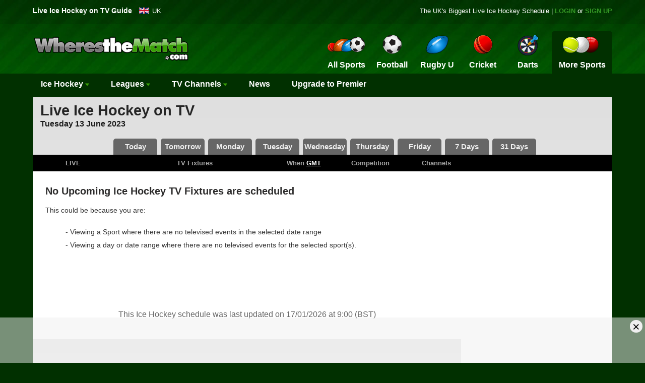

--- FILE ---
content_type: text/html
request_url: https://www.wheresthematch.com/live-ice-hockey-on-tv/?showdatestart=20230613
body_size: 7528
content:
<!DOCTYPE html><html lang="en"><head><meta charset="UTF-8"><title>Ice Hockey on TV - Live Ice Hockey on TV Listings UK | 13 June 2023</title><meta name="description" content="Ice Hockey on TV Guide: 13 June 2023 - Dates, Times and TV Channels for upcoming Ice Hockey fixtures on TV." /><meta name="robots" content="NOINDEX"><link href="https://www.wheresthematch.com/favicon.ico" rel="shortcut icon" /><link href="https://www.wheresthematch.com/css/min/wtm2021.8.min.css" rel="stylesheet" /><meta name="robots" content="NOINDEX" /><meta name="theme-color" content="#017c03" /><meta name="apple-itunes-app" content="app-id=733712320" /><meta name="viewport" content="width=device-width, initial-scale=1" /><link rel="preconnect" href="https://cmp.inmobi.com"><link rel="preconnect" href="https://api.cmp.inmobi.com"><link rel="preconnect" href="widgets.snack-projects.co.uk"><link rel="preconnect" href="//scripts.snack-media.com"><link rel="preconnect" href="cdn-header-bidding.snack-media.com"><link rel="dns-prefetch" href="//securepubads.g.doubleclick.net"><link rel="dns-prefetch" href="//tagan.adlightning.com/valnet-snackmedia/"><link rel="dns-prefetch" href="//www.googletagmanager.com"><link rel="dns-prefetch" href="//www.google-analytics.com">
<script fetchpriority="high" src="https://www.wheresthematch.com/js/min/lazysizes.min.js" async></script><link rel="apple-touch-icon" href="https://www.wheresthematch.com/apple-touch-icon.png" />
<!-- Google Tag Manager -->
<script>(function(w,d,s,l,i){w[l]=w[l]||[];w[l].push({'gtm.start':
new Date().getTime(),event:'gtm.js'});var f=d.getElementsByTagName(s)[0],
j=d.createElement(s),dl=l!='dataLayer'?'&l='+l:'';j.async=true;j.src=
'https://www.googletagmanager.com/gtm.js?id='+i+dl;f.parentNode.insertBefore(j,f);
})(window,document,'script','dataLayer','GTM-P9655RM5');</script>
<!-- End Google Tag Manager --> 
<script src="https://geohb.b-cdn.net/inteintiq/IIQUniversalID.js" ></script>    
<script src='https://widgets.snack-projects.co.uk/gdpr/snack-cmp_v3.min.js' id='snack-cmp'></script>
<script>
    window.dataLayer = window.dataLayer || [];

    function gtag() {
        dataLayer.push(arguments);
    }
    gtag('consent', 'default', {
        'ad_storage': 'denied',
        'ad_user_data': 'denied',
        'ad_personalization': 'denied',
        'analytics_storage': 'denied',
        'region': ['AT', 'BE', 'BG', 'HR', 'CY', 'CZ', 'DK', 'EE', 'FI', 'FR', 'DE', 'GR', 'HU', 'IS', 'IE', 'IT', 'LV', 'LI', 'LT', 'LU', 'MT', 'NL', 'NO', 'PL', 'PT', 'RO', 'SK', 'SI', 'ES', 'SE', 'GB'],
        'wait_for_update': 1500
    });
    gtag('consent', 'default', {
        'ad_storage': 'granted',
        'ad_user_data': 'granted',
        'ad_personalization': 'granted',
        'analytics_storage': 'granted',
        'wait_for_update': 1500
    });
</script></head><body><!-- Google Tag Manager (noscript) -->
<noscript><iframe src="https://www.googletagmanager.com/ns.html?id=GTM-P9655RM5" height="0" width="0" style="display:none;visibility:hidden"></iframe></noscript><div id="container"><div id="sideNav" class="sidenav" style="z-index:2147483647"></div><header><div id="premier-wrapper"><div id="topcontainer"> <div id="popular-guides"> <em>Live Ice Hockey on TV Guide</em> </div><div class="dropdown"> <span class="england"><a style="color: #fff" title="Ice Hockey on TV" href="https://www.wheresthematch.com/live-ice-hockey-on-tv/">UK</a></span></div>
     <div id="signin">The UK's Biggest Live Ice Hockey Schedule | <a rel="nofollow" href="https://www.wheresthematch.com/tv/login.asp">LOGIN</a> or <a rel="nofollow" href="https://www.wheresthematch.com/tv/choose-membership-plan.asp">SIGN UP</a></div>
       <div class="clearfix"></div><div id="mobile-header"><a title="Choose your Sport" id="responsive-menu-button" onclick="openNav(); return false;" href="#mySidenav">&equiv; MENU</a></div><div class="new-logo"> <a href="https://www.wheresthematch.com/" title="WherestheMatch.com"><img title="WherestheMatch.com" src="https://www.wheresthematch.com/images/wtm-menu-logo.png" fetchpriority="high" alt="Wheres the Match logo"/> </a> </div>
 <div id="navigation"> <nav class="nav"> <ul> <a href="javascript:void(0)" class="closebtn" onclick="openNav()">&times;</a>
 <li class="nav-login blackbg"><a title="Login to My Account" href="https://www.wheresthematch.com/tv/myaccount.asp">Sign In</a></li><li class="nav-register blackbg"><a title="Premier" href="https://www.wheresthematch.com/tv/upgrade-to-premier.asp?mobile-menu">Upgrade to Premier</a></li>    <li class="nav-home"><a title="Sport on TV Guide" href="https://www.wheresthematch.com/">Home</a></li><li class="nav-allsports "><a title="Sport on TV" href="https://www.wheresthematch.com/"> <img src="https://www.wheresthematch.com/images/nav4-all-sport-on-tv-off.png" alt="All Sports icon" fetchpriority="high" /><em>All Sports</em></a></li><li class="nav-football "><a title="Football on TV" href="https://www.wheresthematch.com/live-football-on-tv/"> <img src="https://www.wheresthematch.com/images/nav4-football-on-tv-off.png" fetchpriority="high" alt="Football icon" /><em>Football</em></a></li><li class="nav-runion "><a title="Rugby on TV" href="https://www.wheresthematch.com/live-rugby-union-on-tv/"> <img src="https://www.wheresthematch.com/images/nav4-rugby-union-on-tv-off.png" alt="Rugby icon" fetchpriority="high" /><em>Rugby U</em></a></li><li class="nav-cricket "><a title="Cricket on TV" href="https://www.wheresthematch.com/live-cricket-on-tv/"> <img src="https://www.wheresthematch.com/images/nav4-cricket-on-tv-off.png" alt="Cricket icon" fetchpriority="high" /><em>Cricket</em></a></li><li class="nav-darts "><a title="Live Darts on TV" href="https://www.wheresthematch.com/live-darts-on-tv/"> <img src="https://www.wheresthematch.com/images/nav4-darts-on-tv-off.png" alt="Darts icon" fetchpriority="high" /><em>Darts</em></a></li><li class="nav-moresports selected" style="position: relative"><a title="More Sports icon" href="#"> <img src="https://www.wheresthematch.com/images/nav4-more-sports-on-tv-off.png" alt="More Sports Schedules" fetchpriority="high" /><em>More Sports</em></a> <ul class="dropdown"> <li><a class="extra-tennis" title="Live Tennis on TV" href="https://www.wheresthematch.com/live-tennis-on-tv/">Tennis</a></li><li><a class="extra-f1" title="Live F1 on TV" href="https://www.wheresthematch.com/live-formula-one-on-tv/">Formula 1</a></li><li><a class="extra-rleague" title="Live RL on TV" href="https://www.wheresthematch.com/live-rugby-league-on-tv/">Rugby L</a></li><li><a class="extra-golf" title="Live Golf on TV" href="https://www.wheresthematch.com/live-golf-on-tv/">Golf</a></li>
<li><a class="extra-motogp" title="Live MotoGP on TV" href="https://www.wheresthematch.com/live-motogp-on-tv/">MotoGP</a></li><li><a class="extra-boxing" title="Live Boxing on TV" href="https://www.wheresthematch.com/live-boxing-on-tv/">Boxing</a></li><li><a class="extra-snooker" title="Live Snooker on TV" href="https://www.wheresthematch.com/live-snooker-on-tv/">Snooker</a></li><li><a class="extra-cycling" title="Live Cycling on TV" href="https://www.wheresthematch.com/live-cycling-on-tv/">Cycling</a></li><li><a class="extra-motorsport" title="Live Motorsport on TV" href="https://www.wheresthematch.com/live-motorsport-on-tv/">Motorsport</a></li><li><a class="extra-nfl" title="Live NFL on TV" href="https://www.wheresthematch.com/nfl-on-tv/">NFL</a></li><li><a class="extra-basketball" title="Live Basketball on TV" href="https://www.wheresthematch.com/live-basketball-on-tv/">Basketball</a></li><li><a class="extra-baseball" title="Live Baseball on TV" href="https://www.wheresthematch.com/live-baseball-on-tv/">Baseball</a></li><li><a class="extra-icehockey" title="Live Ice Hockey on TV" href="https://www.wheresthematch.com/live-ice-hockey-on-tv/">Ice Hockey</a></li><li><a class="extra-pool" title="Live Pool on TV" href="https://www.wheresthematch.com/live-pool-on-tv/">Pool</a></li><li><a class="extra-athletics" title="Live Athletics on TV" href="https://www.wheresthematch.com/live-athletics-on-tv/">Athletics</a></li><li><a class="extra-badminton" title="Live Badminton on TV" href="https://www.wheresthematch.com/live-badminton-on-tv/">Badminton</a></li><li><a class="extra-speedway" title="Live Speedway on TV" href="https://www.wheresthematch.com/live-speedway-on-tv/">Speedway</a></li><li><a class="extra-bowling" title="Live Bowls on TV" href="https://www.wheresthematch.com/live-bowls-on-tv/">Bowls</a></li><li><a class="extra-horse-racing" title="Live Racing on TV" href="https://www.wheresthematch.com/live-horse-racing-on-tv/">Horse Racing</a></li><li><a class="extra-swimming" title="Live Swimming on TV" href="https://www.wheresthematch.com/live-swimming-on-tv/">Swimming</a></li><li><a class="extra-squash" title="Live Squash on TV" href="https://www.wheresthematch.com/live-squash-on-tv/">Squash</a></li><li><a class="extra-wwe" title="Live WWE on TV" href="https://www.wheresthematch.com/live-wwe-on-tv/">WWE</a></li><li><a class="extra-ufc" title="Live UFC on TV" href="https://www.wheresthematch.com/live-ufc-on-tv/">UFC</a></li><li><a class="extra-winter-sports" title="Live Winter Sports on TV" href="https://www.wheresthematch.com/live-winter-sports-on-tv/">Winter Sports</a></li><li><a class="extra-gymnastics" title="Live Gymnastics on TV" href="https://www.wheresthematch.com/live-gymnastics-on-tv/">Gymnastics</a></li><li><a class="extra-table-tennis" title="Live Table Tennis on TV" href="https://www.wheresthematch.com/live-table-tennis-on-tv/">Table Tennis</a></li><li><a class="extra-netball" title="Live Netball on TV" href="https://www.wheresthematch.com/live-netball-on-tv/">Netball</a></li><li><a class="extra-aussie-rules" title="Live Aussie Rules on TV" href="https://www.wheresthematch.com/live-aussie-rules-football-on-tv/">Aussie Rules</a></li><li><a class="extra-gaa" title="Live GAA on TV" href="https://www.wheresthematch.com/live-gaa-on-tv/">GAA</a></li></ul></li><li class="nav-findmyteam"><a title="Find my Team" href="https://www.wheresthematch.com/tv/browse-teams.asp">Find My Team</a></li><li class="nav-sitemap"><a title="View all TV Schedules" href="https://www.wheresthematch.com/sitemap/">Site Map</a></li></ul> </nav> </div>     
 </div></div></header><div class="clearfix"></div><nav> <div id="sub-nav"> <ul id="main" onclick="" class="zetta-menu zm-response-simple zm-full-width zm-effect-fade"> 
          <li class="zm-content-full zm-grid" style="padding-left:4px"><a href="https://www.wheresthematch.com/live-ice-hockey-on-tv/">Ice Hockey <img src="https://www.wheresthematch.com/images/arw.svg" width="8" height="8" alt="down arrow"/></a>
  <div>
    <div class="zm-row">
      <div class="zm-col c-2x">
        <div class="zm-grid-wrapper">
          <center>
            <p><a href="https://www.wheresthematch.com/">A-Z Sports</a></p>
          </center>
          <ul>
           <li><a href="https://www.wheresthematch.com/">All Sports</a></li>            
           <li><a href="https://www.wheresthematch.com/live-american-football-on-tv/">American Football</a></li>
            <li><a href="https://www.wheresthematch.com/live-athletics-on-tv/">Athletics</a></li>
            <li><a href="https://www.wheresthematch.com/live-aussie-rules-football-on-tv/">Aussie Rules</a></li>
            <li><a href="https://www.wheresthematch.com/live-badminton-on-tv/">Badminton</a></li>
            <li><a href="https://www.wheresthematch.com/live-baseball-on-tv/">Baseball</a></li>
        </ul>
        </div>
      </div>
      <div class="zm-col c-2x">
        <div class="zm-grid-wrapper">
          <ul>
            <li><a href="https://www.wheresthematch.com/live-basketball-on-tv/">Basketball</a></li>
            <li><a href="https://www.wheresthematch.com/live-boxing-on-tv/">Boxing</a></li>
            <li><a href="https://www.wheresthematch.com/live-bowls-on-tv/">Bowls</a></li>
            <li><a href="https://www.wheresthematch.com/live-cricket-on-tv/">Cricket</a></li>
            <li><a href="https://www.wheresthematch.com/live-cycling-on-tv/">Cycling</a></li>
            <li><a href="https://www.wheresthematch.com/live-darts-on-tv/">Darts</a></li>
            <li><a href="https://www.wheresthematch.com/live-football-on-tv/">Football</a></li>
            </ul>
        </div>
      </div>
      <div class="zm-col c-2x">
        <div class="zm-grid-wrapper">
          <ul>
            <li><a href="https://www.wheresthematch.com/live-formula-one-on-tv/">Formula 1</a></li>
            <li><a href="https://www.wheresthematch.com/live-gaa-on-tv/">GAA</a></li>
            <li><a href="https://www.wheresthematch.com/live-golf-on-tv/">Golf</a></li>
            <li><a href="https://www.wheresthematch.com/live-gymnastics-on-tv/">Gymnastics</a></li>
            <li><a href="https://www.wheresthematch.com/live-horse-racing-on-tv/">Horse Racing</a></li>
            <li><a href="https://www.wheresthematch.com/live-ice-hockey-on-tv/">Ice Hockey</a></li>
            <li><a href="https://www.wheresthematch.com/live-motorsport-on-tv/">Motorsport</a></li>
            </ul>
        </div>
      </div>
      <div class="zm-col c-2x">
        <div class="zm-grid-wrapper">
          <ul>
            <li><a href="https://www.wheresthematch.com/live-motogp-on-tv/">MotoGP</a></li>  
            <li><a href="https://www.wheresthematch.com/live-netball-on-tv/">Netball</a></li>
            <li><a href="https://www.wheresthematch.com/live-pool-on-tv/">Pool</a></li>
            <li><a href="https://www.wheresthematch.com/live-rugby-league-on-tv/">Rugby League</a></li>
            <li><a href="https://www.wheresthematch.com/live-rugby-union-on-tv/">Rugby Union</a></li>
            <li><a href="https://www.wheresthematch.com/live-snooker-on-tv/">Snooker</a></li>
            <li><a href="https://www.wheresthematch.com/live-squash-on-tv/">Squash</a></li>
           </ul>
        </div>
      </div>
      <div class="zm-col c-2x">
        <div class="zm-grid-wrapper">
          <ul>
            <li><a href="https://www.wheresthematch.com/live-swimming-on-tv/">Swimming</a></li>  
            <li><a href="https://www.wheresthematch.com/live-speedway-on-tv/">Speedway</a></li>
            <li><a href="https://www.wheresthematch.com/live-table-tennis-on-tv/">Table Tennis</a></li>
            <li><a href="https://www.wheresthematch.com/live-tennis-on-tv/">Tennis</a></li>
            <li><a href="https://www.wheresthematch.com/live-ufc-on-tv/">UFC</a></li>
            <li><a href="https://www.wheresthematch.com/live-winter-sports-on-tv/">Winter Sports</a></li>
            <li><a href="https://www.wheresthematch.com/live-wwe-on-tv/">WWE</a></li>
          </ul>
        </div>
      </div>
    </div>
  </div>
</li>
          
          <li><a>Leagues <img src="https://www.wheresthematch.com/images/arw.svg" width="8" height="8" alt="down arrow"/></a> <ul class="w-300"> <li><a href="https://www.wheresthematch.com/nhl-on-tv/">NHL on TV</a></li><li><a href="https://www.wheresthematch.com/listings-by-competition/">View All Competitions &rarr;</a></li></ul> </li><li><a><em>TV</em> Channels <img src="https://www.wheresthematch.com/images/arw.svg" width="8" height="8" alt="down arrow"/></a> <ul class="w-300"> <li><a href="https://www.wheresthematch.com/channels/Premier-Sports.asp?sportid=19">Ice Hockey on Premier Sports</a>
            </li>
            <li><a href="https://www.wheresthematch.com/listings-by-channel/">View All Channels &rarr;</a></li></ul> </li><li class="responsive-alerts"><a href="https://www.wheresthematch.com/latest-news/">News</a></li><li class="responsive-alerts"><a href="https://www.wheresthematch.com/tv/upgrade-to-premier.asp?header">Upgrade to Premier</a></li></ul> </div></nav><main><div id="maincontent"><form name="form1" method="post" action="https://www.wheresthematch.com/live-ice-hockey-on-tv/?paging=true"><input type="hidden" name="page" value="0" /><input type="hidden" name="repost" value="True" /><input type="hidden" name="showdatestart" value="20230613" /><input type="hidden" name="showdateend" value="20230614" /><div id="filters-wrapper"><div class="homeheaderinfo"><h1>Live Ice Hockey on TV</h1><em>Tuesday&nbsp;13 June 2023</em></div>
 
 <div class="clearfix"></div>

<div class="clearfix"></div>
<style>.calhide {display: none !important}.dotted {border: 1px dotted #000; border-style: none none dotted; color: #fff; background-color: #fff}</style><div id="sticky-anchor-calendar"></div><div id="new-tabs" style="width: 100%; z-index:9999" class="sticky-calendar"><ul><li ><a title="Today's Live Ice Hockey on TV" href="https://www.wheresthematch.com/ice-hockey-today/"><abbr title="Today"><span>Tod</span></abbr></a></li>
<li ><a title="Tomorrow's Live Ice Hockey on TV" href="https://www.wheresthematch.com/live-ice-hockey-on-tv/?showdatestart=20260118"> <abbr title="Tomorrow"><span>Tom</span></abbr></a></li>
<li ><a title="Monday's Live Ice Hockey on TV" href="https://www.wheresthematch.com/live-ice-hockey-on-tv/?showdatestart=20260119"> <abbr title="Monday"><span>Mon</span></abbr></a></li>
<li ><a title="Tuesday's Live Ice Hockey on TV" href="https://www.wheresthematch.com/live-ice-hockey-on-tv/?showdatestart=20260120"> <abbr title="Tuesday"><span>Tue</span></abbr></a></li>
<li ><a title="Wednesday's Live Ice Hockey on TV" href="https://www.wheresthematch.com/live-ice-hockey-on-tv/?showdatestart=20260121"> <abbr title="Wednesday"><span>Wed</span></abbr></a></li>
<li ><a title="Thursday's Live Ice Hockey on TV" href="https://www.wheresthematch.com/live-ice-hockey-on-tv/?showdatestart=20260122"> <abbr title="Thursday"><span>Thu</span></abbr></a></li>
<li ><a title="Friday's Live Ice Hockey on TV" href="https://www.wheresthematch.com/live-ice-hockey-on-tv/?showdatestart=20260123"> <abbr title="Friday"> <span>Fri</span></a></li>
<li class="calendar7" ><a title="Live Ice Hockey on TV over the next 7 Days" href="https://www.wheresthematch.com/live-ice-hockey-on-tv/?showdatestart=20260117&showdateend=20260124"> <abbr title="7 Days"><span>7d</span></abbr></a></li>
<li class="calendar31" ><a title="Live Ice Hockey on TV over the next 31 Days" href="https://www.wheresthematch.com/live-ice-hockey-on-tv/?showdatestart=20260117&showdateend=20260217"> <abbr title="31 Days"> <span>31d</span></a></li></ul></div><div class="clearfix"></div><script>var h=document.getElementById("new-tabs"); var stuck=false; var stickPoint=getDistance(); function getWidth(){return Math.max( document.body.scrollWidth, document.documentElement.scrollWidth, document.body.offsetWidth, document.documentElement.offsetWidth, document.documentElement.clientWidth );}function getDistance(){var topDist=h.offsetTop; return topDist;}window.onscroll=function(e){var distance=getDistance() - window.pageYOffset; var offset=window.pageYOffset; var screenWidth=window.innerWidth || document.documentElement.clientWidth || document.body.clientWidth; console.log( screenWidth); if ( (distance <=0) && !stuck && screenWidth < 768){h.style.position='fixed'; h.style.top='45px'; stuck=true;}else if (stuck && (offset <=stickPoint)){h.style.position='static'; stuck=false;}}</script>
<div id="tv-listings-wrapper">
<div id="fixtureswrapper">
<table summary="This table shows schedules of Live Ice Hockey on TV with Dates, Times, Competitions and TV channels in the UK." cellpadding="0" cellspacing="0" border="0"><caption style="display:none">Live Ice Hockey on TV Schedules UK</caption><thead><tr><th scope="col" class="a"><span>&nbsp;LIVE</span></th><th scope="col" class="b">TV Fixtures</th><th scope="col" class="c"></th><th scope="col" class="start-time"> When <a style="color:#fff; text-decoration:underline" href="https://www.wheresthematch.com/tv/upgrade-not-logged-in.asp?changetimes=1">GMT</a></th><th scope="col" class="competition">Competition</th><th scope="col" class="channel">Channels</th></tr></thead><tbody><tr><td colspan="6" class="tbhr" id="topborder"></td></tr></td></tr>
<tr><td colspan="7" class="no-fixtures"><div id="sorry-wrapper">
  <h2>No Upcoming Ice Hockey TV Fixtures are scheduled</h2>
 
<p>This could be because you are: </p>
<ul>
<li>- Viewing a Sport where there are no televised events in the selected date range</li>
<li>- Viewing a day or date range where there are no televised events for the selected sport(s).</li>
</ul></div></td></tr></tbody></table>
<div style="margin:20px 10px 20px 10px; padding-bottom:20px; font-size:16px; text-align:center; color:#666">This Ice Hockey schedule was last updated on <span id="datepublished">17/01/2026 at 9:00 (BST)</span></div></div><div class="sidebar-wrapper"><div id="stadium-rhs" class="notabs-300 rhssticky"><div class="stickyContainer1"><div id="snack_dmpu" class="sticky"></div></div><div class="stickyContainer2"><div style="margin-top:10px; position: -webkit-sticky; /* Safari */ position: sticky; top: 0;" class="sticky" id="snack_dex9"></div></div></div></div><div class="clearfix"></div></div><div class="clearfix"></div><script src="//fluid.4strokemedia.com/www/fluid/player.php"></script><div class="clearfix"></div></div><div class="clearfix"></div></form></div><div id="widecontent"><div class="sport-content-wrapper">
  
  <div class="GUI-bottom-ad"><center>
     <!--<div style="display: flex; align-items: center; justify-content: center;">
    <div id="snack_dex23"></div>
</div>-->
      <ins data-fluid-zoneid="19017" data-fluid-id="e6404a5432b1988ea2e71ec092e8608a"></ins>
<script>
var reviveId = "e6404a5432b1988ea2e71ec092e8608a-fluid"

if(window.reviveAsync && window.reviveAsync[reviveId]){
 window.reviveAsync[reviveId].apply(window.reviveAsync[reviveId].detect());
}
 </script></center>
 
 </div> <div class="clearfix"></div></div></div>
</main>
<footer>
<div id="footer-2016-apps-wrapper">
	<div class="footer-2016-content">
			<h3>Download the App now!</h3>
        <a target="_blank" rel="noopener" title="Download the WherestheMatch iOS app on the App Store" href="https://itunes.apple.com/gb/app/live-football-on-tv-wheresthematch/id733712320">
            <img class="lazyload" width="160" height="47" alt="iOS download icon" src="https://www.wheresthematch.com/images/ch.png" data-src="https://www.wheresthematch.com/images/live-football-on-tv-ios.png"/></a> <a target="_blank" rel="noopener" title="Download the WherestheMatch Android app on Google Play" href="https://play.google.com/store/apps/details?id=com.wheresthematch.android.app"> <img class="lazyload" width="160" height="48" alt="Andrioid download icon" src="https://www.wheresthematch.com/images/ch.png" data-src="https://www.wheresthematch.com/images/live-football-on-tv-android.png"/></a>
           
    </div>
</div>

<div id="footer-2016-links-wrapper">
<div class="footer-2016-content">
        <ul class="more-links">
            <li><a href="https://www.wheresthematch.com/">View All Sports</a></li>
            <li><a href="https://www.wheresthematch.com/listings-by-competition/">View by Competition</a></li>
            <li><a href="https://www.wheresthematch.com/listings-by-team/">View by Team</a></li>
            <li><a href="https://www.wheresthematch.com/listings-by-channel/">View by Channel</a></li>
            <li><a href="https://www.wheresthematch.com/tv/about-us.asp">About us</a></li>
            <li><a href="https://www.wheresthematch.com/tv/terms.asp">Terms</a></li>
            <li><a href="https://www.wheresthematch.com/tv/privacy.asp">Privacy</a></li><li><a class="change-consent" onclick="window.__tcfapi('displayConsentUi', 2, function() {} );">Change Consent</a></li>
            <li><a href="https://www.wheresthematch.com/report-a-missing-match/">Report a missing match or error</a></li>
            <li><a href="https://www.wheresthematch.com/tv/contact-us.asp">Contact us</a></li><li><a target="_blank" href="https://www.facebook.com/WherestheMatch">Facebook</a></li><li><a target="_blank" href="https://twitter.com/WheresTheMatch">Twitter</a></li>
            <li><a href="https://www.wheresthematch.com/sitemap/">Site map</a></li>
        </ul>
</div>
</div>

<div id="footer-2016-smallprint-wrapper">
	<div class="footer-2016-content">
			
             <p>DISCLAIMER: WherestheMatch.com holds no responsibility for any match information that is incorrect.  Whilst we do our very best to make sure our TV Schedules are accurate, users should always check with the official broadcaster for confirmation of the upcoming live match.</p>
             
             <p>Registered Company: WherestheMatch Ltd, First Floor, 264 Manchester Road, Warrington, Cheshire WA1 3RB, United Kingdom | Company No. 06683937 | VAT No. 330 9458 02</p>
             
             <p class="registered-address">&copy; 2026 WherestheMatch Ltd</p>
                
            
    </div>
</div>

</footer>

<script type="text/javascript" src="https://www.wheresthematch.com/js/combined/scripts.min.js"></script>

<div id="snack_dex14"></div>
<script>var myAdsArray=[{"url": "https://cdn-header-bidding.snack-media.com/assets/js/snack-loader/1189", "id" : "snack_ads"}];document.addEventListener("DOMContentLoaded", function(){adsrn(myAdsArray, 3000);});</script>

</body></html>

--- FILE ---
content_type: application/javascript
request_url: https://widgets.snack-projects.co.uk/gdpr/snack-cmp_v3.min.js
body_size: 1364
content:
!function(){var e=window.location.hostname,t=document.createElement("script"),n=document.getElementsByTagName("script")[0],a="https://cmp.inmobi.com".concat("/choice/","0Q_T1ja8r-Dkk","/",e,"/choice.js?tag_version=V3"),p=0;t.async=!0,t.type="text/javascript",t.src=a,n.parentNode.insertBefore(t,n),function(){for(var e,t="__tcfapiLocator",n=[],a=window;a;){try{if(a.frames[t]){e=a;break}}catch(e){}if(a===window.top)break;a=a.parent}e||(!function e(){var n=a.document,p=!!a.frames[t];if(!p)if(n.body){var s=n.createElement("iframe");s.style.cssText="display:none",s.name=t,n.body.appendChild(s)}else setTimeout(e,5);return!p}(),a.__tcfapi=function(){var e,t=arguments;if(!t.length)return n;if("setGdprApplies"===t[0])t.length>3&&2===t[2]&&"boolean"==typeof t[3]&&(e=t[3],"function"==typeof t[2]&&t[2]("set",!0));else if("ping"===t[0]){var a={gdprApplies:e,cmpLoaded:!1,cmpStatus:"stub"};"function"==typeof t[2]&&t[2](a)}else"init"===t[0]&&"object"==typeof t[3]&&(t[3]=Object.assign(t[3],{tag_version:"V3"})),n.push(t)},a.addEventListener("message",(function(e){var t="string"==typeof e.data,n={};try{n=t?JSON.parse(e.data):e.data}catch(e){}var a=n.__tcfapiCall;a&&window.__tcfapi(a.command,a.version,(function(n,p){var s={__tcfapiReturn:{returnValue:n,success:p,callId:a.callId}};t&&(s=JSON.stringify(s)),e&&e.source&&e.source.postMessage&&e.source.postMessage(s,"*")}),a.parameter)}),!1))}(),function(){const e=["2:tcfeuv2","6:uspv1","7:usnatv1","8:usca","9:usvav1","10:uscov1","11:usutv1","12:usctv1"];window.__gpp_addFrame=function(e){if(!window.frames[e])if(document.body){var t=document.createElement("iframe");t.style.cssText="display:none",t.name=e,document.body.appendChild(t)}else window.setTimeout(window.__gpp_addFrame,10,e)},window.__gpp_stub=function(){var t=arguments;if(__gpp.queue=__gpp.queue||[],__gpp.events=__gpp.events||[],!t.length||1==t.length&&"queue"==t[0])return __gpp.queue;if(1==t.length&&"events"==t[0])return __gpp.events;var n=t[0],a=t.length>1?t[1]:null,p=t.length>2?t[2]:null;if("ping"===n)a({gppVersion:"1.1",cmpStatus:"stub",cmpDisplayStatus:"hidden",signalStatus:"not ready",supportedAPIs:e,cmpId:10,sectionList:[],applicableSections:[-1],gppString:"",parsedSections:{}},!0);else if("addEventListener"===n){"lastId"in __gpp||(__gpp.lastId=0),__gpp.lastId++;var s=__gpp.lastId;__gpp.events.push({id:s,callback:a,parameter:p}),a({eventName:"listenerRegistered",listenerId:s,data:!0,pingData:{gppVersion:"1.1",cmpStatus:"stub",cmpDisplayStatus:"hidden",signalStatus:"not ready",supportedAPIs:e,cmpId:10,sectionList:[],applicableSections:[-1],gppString:"",parsedSections:{}}},!0)}else if("removeEventListener"===n){for(var i=!1,o=0;o<__gpp.events.length;o++)if(__gpp.events[o].id==p){__gpp.events.splice(o,1),i=!0;break}a({eventName:"listenerRemoved",listenerId:p,data:i,pingData:{gppVersion:"1.1",cmpStatus:"stub",cmpDisplayStatus:"hidden",signalStatus:"not ready",supportedAPIs:e,cmpId:10,sectionList:[],applicableSections:[-1],gppString:"",parsedSections:{}}},!0)}else"hasSection"===n?a(!1,!0):"getSection"===n||"getField"===n?a(null,!0):__gpp.queue.push([].slice.apply(t))},window.__gpp_msghandler=function(e){var t="string"==typeof e.data;try{var n=t?JSON.parse(e.data):e.data}catch(e){n=null}if("object"==typeof n&&null!==n&&"__gppCall"in n){var a=n.__gppCall;window.__gpp(a.command,(function(n,p){var s={__gppReturn:{returnValue:n,success:p,callId:a.callId}};e.source.postMessage(t?JSON.stringify(s):s,"*")}),"parameter"in a?a.parameter:null,"version"in a?a.version:"1.1")}},"__gpp"in window&&"function"==typeof window.__gpp||(window.__gpp=window.__gpp_stub,window.addEventListener("message",window.__gpp_msghandler,!1),window.__gpp_addFrame("__gppLocator"))}();var s=function(){var e=arguments;typeof window.__uspapi!==s&&setTimeout((function(){void 0!==window.__uspapi&&window.__uspapi.apply(window.__uspapi,e)}),500)};if(void 0===window.__uspapi){window.__uspapi=s;var i=setInterval((function(){p++,window.__uspapi===s&&p<3?console.warn("USP is not accessible"):clearInterval(i)}),6e3)}}();

--- FILE ---
content_type: application/javascript; charset=utf-8
request_url: https://cdn-header-bidding.snack-media.com/assets/js/snack-loader/1189
body_size: 13655
content:
console.debug('%cSnack Media','display: inline-block; color: #fff; background: red; padding: 1px 4px; border-radius: 3px;',"Snack Loader Start");console.log('no ga');window.snackSyncDelay=window.snackSyncDelay||3000;window.snackSyncsPerBidder=window.snackSyncsPerBidder||0;window.snackUserSyncAuctionDelay=window.snackUserSyncAuctionDelay||50;window.snackFilterSettings=window.snackFilterSettings||{all:{bidders:'*',filter:'include',}};function snackDebug(message="",consoleType='log',variable=null){url=window.location.href.toLowerCase();if(url.includes('snackdebug')||typeof snackDebugOn!=="undefined"&&snackDebugOn){let styles={log:'display: inline-block; color: #fff; background: blue; padding: 1px 4px; border-radius: 3px;',warn:'display: inline-block; color: #fff; background: orange; padding: 1px 4px; border-radius: 3px;',error:'display: inline-block; color: #fff; background: red; padding: 1px 4px; border-radius: 3px;',success:'display: inline-block; color: #fff; background: green; padding: 1px 4px; border-radius: 3px;'}
consoleStyle=styles.hasOwnProperty(consoleType)?styles[consoleType]:styles.log;if(variable){console.log("%cSnack Media ",consoleStyle,message,variable);}else{console.log("%cSnack Media ",consoleStyle,message);}}}
var tcf_loops=0;var tcf_maxLoops=5;var tcf_loopDuration=200;var tcf_cmpIsReady=0;function snack_consent(){if(typeof __tcfapi=='undefined'){try{var doc=parent.document;if(!doc){}else{if(typeof window.parent.__tcfapi!=='undefined'){__tcfapi=window.parent.__tcfapi;}}}catch(e){}}
if(typeof __tcfapi!=='undefined'){__tcfapi('addEventListener',2,function(tcData,success){if(success){if(tcData.eventStatus==='tcloaded'||tcData.eventStatus==='useractioncomplete'){if(tcData.gdprApplies){if(tcData.tcString){snack_load_gpt();tcf_cmpIsReady=1;}else{console.log('no string');}}else{snack_load_gpt();tcf_cmpIsReady=1;}
__tcfapi('removeEventListener',2,function(success){if(success){}},tcData.listenerId);}}else{console.log('no success');}});}else{if(tcf_loops<tcf_maxLoops){setTimeout(function(){snack_consent();},tcf_loopDuration);tcf_loops++;}else{console.log('no __tcfapi');snack_load_gpt();tcf_cmpIsReady=1;}}}
snack_consent();var pbSnackMobile=false;var pbSnackTablet=false;var pbSnackDevice=false;!function(e){var n=/iPhone/i,t=/iPod/i,r=/iPad/i,a=/\bAndroid(?:.+)Mobile\b/i,p=/Android/i,b=/\bAndroid(?:.+)SD4930UR\b/i,l=/\bAndroid(?:.+)(?:KF[A-Z]{2,4})\b/i,f=/Windows Phone/i,s=/\bWindows(?:.+)ARM\b/i,u=/BlackBerry/i,c=/BB10/i,h=/Opera Mini/i,v=/\b(CriOS|Chrome)(?:.+)Mobile/i,w=/Mobile(?:.+)Firefox\b/i;function m(e,i){return e.test(i)}function i(e){var i=e||("undefined"!=typeof navigator?navigator.userAgent:""),o=i.split("[FBAN");void 0!==o[1]&&(i=o[0]),void 0!==(o=i.split("Twitter"))[1]&&(i=o[0]);var d={apple:{phone:m(n,i)&&!m(f,i),ipod:m(t,i),tablet:!m(n,i)&&m(r,i)&&!m(f,i),device:(m(n,i)||m(t,i)||m(r,i))&&!m(f,i)},amazon:{phone:m(b,i),tablet:!m(b,i)&&m(l,i),device:m(b,i)||m(l,i)},android:{phone:!m(f,i)&&m(b,i)||!m(f,i)&&m(a,i),tablet:!m(f,i)&&!m(b,i)&&!m(a,i)&&(m(l,i)||m(p,i)),device:!m(f,i)&&(m(b,i)||m(l,i)||m(a,i)||m(p,i))||m(/\bokhttp\b/i,i)},windows:{phone:m(f,i),tablet:m(s,i),device:m(f,i)||m(s,i)},other:{blackberry:m(u,i),blackberry10:m(c,i),opera:m(h,i),firefox:m(w,i),chrome:m(v,i),device:m(u,i)||m(c,i)||m(h,i)||m(w,i)||m(v,i)}};return d.any=d.apple.device||d.android.device||d.windows.device||d.other.device,d.phone=d.apple.phone||d.android.phone||d.windows.phone,d.tablet=d.apple.tablet||d.android.tablet||d.windows.tablet,d}"undefined"!=typeof module&&module.exports&&"undefined"==typeof window?module.exports=i:"undefined"!=typeof module&&module.exports&&"undefined"!=typeof window?(module.exports=i(),module.exports.isMobile=i):"function"==typeof define&&define.amd?define([],e.isMobile=i()):e.isMobile=i()}(this);if(isMobile.phone){pbSnackMobile=true;}
if(isMobile.tablet){pbSnackTablet=true;}
if(isMobile.any){pbSnackDevice=true;}
var sn_gg_dt_unit='snack_dex14';var sn_gg_mob_unit='snack_mex7';var randomNumberOzone=Math.floor(Math.random()*100);var ozoneCustom=[{"settings":{},"targeting":{"testgroup":""+randomNumberOzone}}];var snack_data=snack_data||[];snack_data=snack_data.concat([{"k":"testgroup","v":""+randomNumberOzone}]);function getQueryParams(qs){qs=qs.split('+').join(' ');var params={},tokens,re=/[?&]?([^=]+)=([^&]*)/g;while(tokens=re.exec(qs)){params[decodeURIComponent(tokens[1])]=decodeURIComponent(tokens[2]);}
return params;}
var query=getQueryParams(document.location.search);var snack_debug_mode=query.pbjs_debug;function snack_debug(a,b){if(snack_debug_mode){if(b){console.log(a,b);}else{console.log(a);}}}
function deleteCookie(name){setCookie(name,'',-1);}
function setCookie(name,value,days){var d=new Date;d.setTime(d.getTime()+24*60*60*1000*days);document.cookie=name+"="+value+";path=/;expires="+d.toGMTString();}
function getCookie(cname){var name=cname+"=";var ca=document.cookie.split(';');for(var i=0;i<ca.length;i++){var c=ca[i];while(c.charAt(0)==' '){c=c.substring(1);}
if(c.indexOf(name)==0){return c.substring(name.length,c.length);}}
return"";}
function snack_adds_init(call_type){for(var i=0;i<snack_tags.length;i++){if(call_type=='divs'){snack_add_tag(snack_tags[i]);}
if(call_type=='display'){snack_display_tag(snack_tags[i]);}}}
function snack_add_tag(tag){var dt=document.getElementById(tag.id);if(typeof(dt)!='undefined'&&dt!=null){dt.innerHTML='<div id="div-gpt-ad-'+tag.placementID+'"></div>';}else{snack_debug('DFP - div could not be targetted: '+tag.id);}}
function snack_display_tag(tag){var dt=document.getElementById('div-gpt-ad-'+tag.placementID);if(typeof(dt)!='undefined'&&dt!=null&&!tag.lazyload){googletag.display('div-gpt-ad-'+tag.placementID);snack_debug('DFP display called:'+tag.placementName);snack_debug('dt: '+dt);}else{snack_debug('DFP - ad display not called: '+tag.id);}}
function snack_setup_ads(){for(var i=0;i<snack_tags.length;i++){if(snack_tags_present[i]){if(snack_tags[i].targetting&&snack_tags[i].targetting.keyValues){filled_slots[(snack_tags[i].id)]=googletag.defineSlot('/'+snack_tags[i].accountID+'/'+snack_tags[i].placementName,snack_tags[i].sizes,'div-gpt-ad-'+snack_tags[i].placementID).addService(googletag.pubads());Object.keys(snack_tags[i].targetting.keyValues).forEach(function(key){filled_slots[(snack_tags[i].id)].setTargeting(key,snack_tags[i].targetting.keyValues[key]);console.log('DFP slot ['+snack_tags[i].placementName+'] '+key+' - '+snack_tags[i].targetting.keyValues[key]);});}
else{filled_slots[(snack_tags[i].id)]=googletag.defineSlot('/'+snack_tags[i].accountID+'/'+snack_tags[i].placementName,snack_tags[i].sizes,'div-gpt-ad-'+snack_tags[i].placementID).addService(googletag.pubads());}
snack_debug('DFP slot defined:'+snack_tags[i].placementName);}}}
function aps_setup_ads(){for(var i=0;i<snack_tags.length;i++){if(snack_tags_present[i]){if(snack_tags[i].video_sizes!==false){snack_debug('Multi-format defined for: '+snack_tags[i].placementName);requestManager.apstagSlots.push({slotID:'div-gpt-ad-'+snack_tags[i].placementID,slotName:'/'+snack_tags[i].accountID+'/'+snack_tags[i].placementName,mediaType:'multi-format',multiFormatProperties:{display:{sizes:snack_tags[i].sizes},video:{sizes:snack_tags[i].video_sizes}}});}
else{requestManager.apstagSlots.push({slotID:'div-gpt-ad-'+snack_tags[i].placementID,slotName:'/'+snack_tags[i].accountID+'/'+snack_tags[i].placementName,sizes:snack_tags[i].sizes});}}}}
function snack_enqueue_script(src,loc,id){var s=document.createElement("script");s.type="text/javascript";s.src=src;if(id){s.id=id;}
if(loc=='head'){document.getElementsByTagName('head')[0].appendChild(s);}
if(loc=='body'){document.getElementsByTagName('body')[0].appendChild(s);}
return s;}
var snack_head_scripts=[];var snack_body_scripts=[];snack_body_scripts.push({'url':'https://scripts.snack-media.com/audigent/script_v2.js','id':'audigent'});snack_body_scripts.push({'url':'https://scripts.snack-media.com/captify/captify-wheresthematch.js','id':'captify-wheresthematch'});snack_body_scripts.push({'url':'https://snack-scripts.b-cdn.net/stickyfloor/2024/10/premium_floor.js','id':'premiumfloor-hide-on-close'});snack_body_scripts.push({'url':'https://boot.pbstck.com/v1/tag/d61d067d-3140-47b3-94d5-e62fa6321dfa','id':'pubstack-wheres-the-match'});snack_body_scripts.push({'url':'https://scripts.snack-media.com/teads-analytics.js','id':'teads-1'});snack_body_scripts.push({'url':'https://a.teads.tv/analytics/tag.js','id':'teads-2'});snack_body_scripts.push({'url':'https://scripts.webcontentassessor.com/scripts/318e7c6bb5f74f0c2eac6d9e6fedac801a1795ddab38190e097ceac155f96e18','id':'ad-lightning'});snack_body_scripts.push({'url':'https://scripts.snack-media.com/sticky-sidebar/sticky-side-wheresthematch.js','id':'wheresthematch-sticky-sidebar'});window.au=window.au||[];window.au.push({fn:'addTags',args:{tags:['All\u0020Sports']}});for(i=0;i<snack_head_scripts.length;i++){snack_enqueue_script(snack_head_scripts[i].url,'head',snack_head_scripts[i].id);}
for(i=0;i<snack_body_scripts.length;i++){snack_enqueue_script(snack_body_scripts[i].url,'body',snack_body_scripts[i].id);}
var snack_base_url='https://cdn-header-bidding.snack-media.com/assets/js/';var me_script=document.getElementById('snack_ads');if(me_script){var me_script_src=me_script.getAttribute('src');if(me_script_src.indexOf("snack-dev.co.uk")>=0){snack_base_url='https://header-bidding.snack-dev.co.uk/assets/js/';}
if(me_script_src.indexOf("cdn2")>=0){snack_base_url='https://cdn2-header-bidding.snack-media.com/assets/js/';}}
if(document.getElementById('snack_ads_local')){snack_base_url='/';}
var filled_slots=[];var max_refresh=20;var times_refreshed=0;var snack_tags_present=[];var snack_tags_lazyload=[];var snack_tags_not_present=[];var AD_UNITS_TOGGLE_OFF=[];var PREBID_TIMEOUT=20000;var googletag=googletag||{};googletag.cmd=googletag.cmd||[];googletag.cmd.push(function(){googletag.pubads().disableInitialLoad();});var pbjs=pbjs||{};pbjs.que=pbjs.que||[];if(typeof tcf_debug_mode==='undefined'){var tcf_debug_mode=query.tcf_debug;}
var gpt_script;function snack_load_gpt(){if(tcf_debug_mode){gpt_script=snack_enqueue_script('https://securepubads.g.doubleclick.net/tag/js/gpt.js?network-code=6428571','head');snack_debug('GPT loading');}}
if(!tcf_debug_mode){gpt_script=snack_enqueue_script('https://securepubads.g.doubleclick.net/tag/js/gpt.js?network-code=6428571','head');}
pbjs.que.push(function(){pbjs.setConfig({ortb2:{site:{cat:["IAB17"],sectioncat:["IAB17"],pagecat:["IAB17"]}}});});var snack_data=snack_data||[];snack_data=snack_data.concat([{"k":"iabcategories","v":["sports"]}]);if(typeof(snack_data)=='null'||typeof(snack_data)=='undefined'){var snack_data=[];}
if(query.utm_source){snack_data=snack_data.concat([{"k":"utm_source","v":query.utm_source}]);}else{if(document.referrer){var ref_source=document.referrer;if(!ref_source){ref_source='undefined';}
ref_source=ref_source.replace(/^https?:\/\//,'');ref_source=ref_source.replace(/\//,'');snack_data=snack_data.concat([{"k":"utm_source","v":ref_source}]);}}
if(typeof snack_data!=='undefined'){googletag.cmd.push(function(){for(var i=0;i<snack_data.length;i++){googletag.pubads().setTargeting(snack_data[i].k,snack_data[i].v);}});}
if(typeof __tcfapi!=='undefined'){if(tcf_debug_mode){__tcfapi('addEventListener',2,(tcData,success)=>{if(success){if(tcData.gdprApplies){snack_debug('TCF V2 success!');console.log(tcData);if(tcData.tcString){window.snacktcstring=tcData.tcString;googletag.cmd.push(function(){googletag.pubads().setTargeting("gdpr","1");googletag.pubads().setTargeting("gdpr_string",tcData.tcString);});}}else{}}else{}});}else{__tcfapi('addEventListener',2,function(tcData,success){if(success){if(tcData.eventStatus==='tcloaded'||tcData.eventStatus==='useractioncomplete'){if(tcData.gdprApplies){snack_debug('TCF V2 success!');console.log(tcData);if(tcData.tcString){window.snacktcstring=tcData.tcString;googletag.cmd.push(function(){googletag.pubads().setTargeting("gdpr","1");googletag.pubads().setTargeting("gdpr_string",tcData.tcString);});}}else{}
__tcfapi('removeEventListener',2,function(success){if(success){}},tcData.listenerId);}}else{}});}}
function no_pubcid(){setCookie('_pubcid_optout','1',1825);deleteCookie('_pubcid');}
var requires_schain=1;if(requires_schain==1){var schain_sid="SNM_1189";var sloader=document.getElementById('snack_ads');if(sloader!=null&&typeof sloader!='undefined'){if(sloader.hasAttribute("data-site-id")){schain_sid="SNM_"+sloader.getAttribute("data-site-id");}}
var schain_obj={"ver":"1.0","complete":1,"nodes":[{"asi":"snack-media.com","sid":schain_sid,"hp":1}]};pbjs.que.push(function(){pbjs.setConfig({"schain":{"validation":"strict","config":{"ver":"1.0","complete":1,"nodes":[{"asi":"snack-media.com","sid":schain_sid,"hp":1}]}}});});window.sublime=window.sublime||{};window.sublime.supplyChain={"complete":1,"ver":'1.0',"nodes":[{"asi":"snack-media.com","sid":schain_sid,"hp":1}]};}
pbjs.que.push(function(){pbjs.setConfig({"realTimeData":{"auctionDelay":100,"dataProviders":[{"name":"airgrid","waitForIt":true,"params":{"apiKey":"rEtH1NV2wMPwBAnnGqBv","accountId":"7dDzS0","publisherId":"GgGUFp","bidders":["appnexus","pubmatic"]}}]}});});pbjs.que.push(function(){pbjs.setConfig({appnexusAuctionKeywords:{perid:localStorage.getItem("cohort_ids")?JSON.parse(localStorage.getItem("cohort_ids")):[]}});pbjs.setConfig({enableTIDs:true});pbjs.setConfig({cache:{url:'https://my-pbs.example.com/cache',ignoreBidderCacheKey:true}});});if(typeof disablePaapi==='undefined'){pbjs.que.push(function(){pbjs.setConfig({paapi:{enabled:true,defaultForSlots:1}});pbjs.setBidderConfig({bidders:["amx","triplelift","appnexus","rubicon","openx","ix","teads","adagio","kargo","nextMillennium","ozone","vidazoo","pubmatic","smilewanted","optidigital"],config:{fledgeEnabled:true,defaultForSlots:1}});});}
var snack_tags=[{'id':'snack_ldb','placementID':'1539349824942-0','accountID':'6428571,40825364','placementName':'wheresthematch.com-Unit1','sizes':[728,90],'video_sizes':false,'no_refresh':true,'inview_refresh':false,'outstream':false,'repeater':'','lazyload':false,},{'id':'snack_dmpu','placementID':'1539349954159-0','accountID':'6428571,40825364','placementName':'wheresthematch.com-Unit3','sizes':[[300,600],[300,250],[160,600],[120,600]],'video_sizes':false,'no_refresh':true,'inview_refresh':false,'outstream':false,'repeater':'','lazyload':false,},{'id':'snack_sky','placementID':'1539077709003-0','accountID':'6428571,40825364','placementName':'liverpoolfchq.com-Unit3a','sizes':[[300,250],[300,600]],'video_sizes':false,'no_refresh':false,'inview_refresh':false,'outstream':false,'repeater':'','lazyload':false,},{'id':'snack_dex1','placementID':'1539349855927-0','accountID':'6428571,40825364','placementName':'wheresthematch.com-Unit1a','sizes':[[728,90],[970,90]],'video_sizes':false,'no_refresh':true,'inview_refresh':false,'outstream':false,'repeater':'','lazyload':false,},{'id':'snack_dex2','placementID':'1539349893740-0','accountID':'6428571,40825364','placementName':'wheresthematch.com-Unit1b','sizes':[970,250],'video_sizes':false,'no_refresh':true,'inview_refresh':false,'outstream':false,'repeater':'','lazyload':false,},{'id':'snack_dex3','placementID':'1539349928266-0','accountID':'6428571,40825364','placementName':'wheresthematch.com-Unit1c','sizes':[728,90],'video_sizes':false,'no_refresh':true,'inview_refresh':false,'outstream':false,'repeater':'','lazyload':false,},{'id':'snack_dex4','placementID':'1539349979364-0','accountID':'6428571,40825364','placementName':'wheresthematch.com-Unit3a','sizes':[300,600],'video_sizes':false,'no_refresh':true,'inview_refresh':false,'outstream':false,'repeater':'','lazyload':false,},{'id':'snack_dex5','placementID':'1541004282399-0','accountID':'6428571,40825364','placementName':'wheresthematch.com-Unit4','sizes':[160,600],'video_sizes':false,'no_refresh':true,'inview_refresh':false,'outstream':false,'repeater':'','lazyload':false,},{'id':'snack_dex6','placementID':'1549531219692-0','accountID':'6428571,40825364','placementName':'wheresthematch.com-Unit1d','sizes':[728,90],'video_sizes':false,'no_refresh':true,'inview_refresh':false,'outstream':false,'repeater':'','lazyload':false,},{'id':'snack_dex7','placementID':'1549531242593-0','accountID':'6428571,40825364','placementName':'wheresthematch.com-Unit1e','sizes':[728,90],'video_sizes':false,'no_refresh':true,'inview_refresh':false,'outstream':false,'repeater':'','lazyload':false,},{'id':'snack_dex8','placementID':'1549531265013-0','accountID':'6428571,40825364','placementName':'wheresthematch.com-Unit1f','sizes':[728,90],'video_sizes':false,'no_refresh':true,'inview_refresh':false,'outstream':false,'repeater':'','lazyload':false,},{'id':'snack_dex9','placementID':'1549531286175-0','accountID':'6428571,40825364','placementName':'wheresthematch.com-Unit3b','sizes':[[300,600],[300,250],[160,600],[120,600]],'video_sizes':false,'no_refresh':true,'inview_refresh':false,'outstream':false,'repeater':'','lazyload':false,},{'id':'snack_dex13','placementID':'1573575687721-0','accountID':'6428571,40825364','placementName':'wheresthematch.com-Unit4a','sizes':[160,600],'video_sizes':false,'no_refresh':true,'inview_refresh':false,'outstream':false,'repeater':'','lazyload':false,},{'id':'snack_dex14','placementID':'1576229295994-0','accountID':'6428571,40825364','placementName':'wheresthematch.com-Desktop-Sticky','sizes':[[728,90],[970,90],[468,60],[320,100],[320,50]],'video_sizes':false,'no_refresh':true,'inview_refresh':false,'outstream':false,'repeater':'','lazyload':false,},{'id':'snack_dex15','placementID':'1591788847975-0','accountID':'6428571,40825364','placementName':'wheresthematch.com-Unit3c','sizes':[300,600],'video_sizes':false,'no_refresh':true,'inview_refresh':false,'outstream':false,'repeater':'','lazyload':true,},{'id':'snack_dex16','placementID':'1591788890136-0','accountID':'6428571,40825364','placementName':'wheresthematch.com-Unit3d','sizes':[300,600],'video_sizes':false,'no_refresh':true,'inview_refresh':false,'outstream':false,'repeater':'','lazyload':true,},{'id':'snack_dex17','placementID':'1591788927564-0','accountID':'6428571,40825364','placementName':'wheresthematch.com-Unit3e','sizes':[300,600],'video_sizes':false,'no_refresh':true,'inview_refresh':false,'outstream':false,'repeater':'','lazyload':true,},{'id':'snack_dex18','placementID':'1624365842478-0','accountID':'6428571,40825364','placementName':'wheresthematch.com-Unit1g','sizes':[728,90],'video_sizes':false,'no_refresh':true,'inview_refresh':false,'outstream':false,'repeater':'','lazyload':false,},{'id':'snack_dex19','placementID':'1750069780000-0','accountID':'6428571,40825364','placementName':'wheresthematch.com-desktop-VOD-1','sizes':[1,1],'video_sizes':false,'no_refresh':true,'inview_refresh':false,'outstream':false,'repeater':'','lazyload':false,},{'id':'snack_dex20','placementID':'1750069820167-0','accountID':'6428571,40825364','placementName':'wheresthematch.com-desktop-VOD-2','sizes':[1,1],'video_sizes':false,'no_refresh':true,'inview_refresh':false,'outstream':false,'repeater':'','lazyload':false,},{'id':'snack_dex21','placementID':'1750069849986-0','accountID':'6428571,40825364','placementName':'wheresthematch.com-desktop-VOD-3','sizes':[1,1],'video_sizes':false,'no_refresh':true,'inview_refresh':false,'outstream':false,'repeater':'','lazyload':false,},{'id':'snack_dex22','placementID':'1750069891908-0','accountID':'6428571,40825364','placementName':'wheresthematch.com-desktop-VOD-4','sizes':[1,1],'video_sizes':false,'no_refresh':true,'inview_refresh':false,'outstream':false,'repeater':'','lazyload':false,},{'id':'snack_dex23','placementID':'1750070153758-0','accountID':'6428571,40825364','placementName':'wheresthematch.com-desktop-VOD-5','sizes':[1,1],'video_sizes':false,'no_refresh':true,'inview_refresh':false,'outstream':false,'repeater':'','lazyload':false,},{'id':'snack_dex24','placementID':'1750070199810-0','accountID':'6428571,40825364','placementName':'wheresthematch.com-desktop-VOD-6','sizes':[1,1],'video_sizes':false,'no_refresh':true,'inview_refresh':false,'outstream':false,'repeater':'','lazyload':false,},{'id':'snack_dex25','placementID':'1750070228956-0','accountID':'6428571,40825364','placementName':'wheresthematch.com-desktop-VOD-7','sizes':[1,1],'video_sizes':false,'no_refresh':true,'inview_refresh':false,'outstream':false,'repeater':'','lazyload':false,},{'id':'snack_dex26','placementID':'1750070257499-0','accountID':'6428571,40825364','placementName':'wheresthematch.com-desktop-VOD-8','sizes':[1,1],'video_sizes':false,'no_refresh':true,'inview_refresh':false,'outstream':false,'repeater':'','lazyload':false,},{'id':'snack_dex27','placementID':'1750070290882-0','accountID':'6428571,40825364','placementName':'wheresthematch.com-desktop-VOD-9','sizes':[1,1],'video_sizes':false,'no_refresh':true,'inview_refresh':false,'outstream':false,'repeater':'','lazyload':false,},{'id':'snack_mob_top','placementID':'1539350112406-0','accountID':'6428571,40825364','placementName':'wheresthematch.com-Unit5','sizes':[320,50],'video_sizes':false,'no_refresh':true,'inview_refresh':false,'outstream':false,'repeater':'','lazyload':false,},{'id':'snack_mob_mid','placementID':'1539350224721-0','accountID':'6428571,40825364','placementName':'wheresthematch.com-Unit6','sizes':[300,250],'video_sizes':false,'no_refresh':true,'inview_refresh':false,'outstream':false,'repeater':'','lazyload':true,},{'id':'snack_mob_bot','placementID':'1539350249922-0','accountID':'6428571,40825364','placementName':'wheresthematch.com-Unit7','sizes':[320,50],'video_sizes':false,'no_refresh':true,'inview_refresh':false,'outstream':false,'repeater':'','lazyload':false,},{'id':'snack_mex1','placementID':'1539350134854-0','accountID':'6428571,40825364','placementName':'wheresthematch.com-Unit5a','sizes':[300,250],'video_sizes':false,'no_refresh':true,'inview_refresh':false,'outstream':false,'repeater':'','lazyload':false,},{'id':'snack_mex2','placementID':'1539350164008-0','accountID':'6428571,40825364','placementName':'wheresthematch.com-Unit5b','sizes':[300,250],'video_sizes':false,'no_refresh':true,'inview_refresh':false,'outstream':false,'repeater':'','lazyload':false,},{'id':'snack_mex3','placementID':'1539350193442-0','accountID':'6428571,40825364','placementName':'wheresthematch.com-Unit5c','sizes':[300,250],'video_sizes':false,'no_refresh':true,'inview_refresh':false,'outstream':false,'repeater':'','lazyload':false,},{'id':'snack_mex4','placementID':'1545062601076-0','accountID':'6428571,40825364','placementName':'wheresthematch.com-Unit5d','sizes':[300,250],'video_sizes':false,'no_refresh':true,'inview_refresh':false,'outstream':false,'repeater':'','lazyload':false,},{'id':'snack_mex5','placementID':'1545062691098-0','accountID':'6428571,40825364','placementName':'wheresthematch.com-Unit5e','sizes':[300,250],'video_sizes':false,'no_refresh':true,'inview_refresh':false,'outstream':false,'repeater':'','lazyload':false,},{'id':'snack_mex6','placementID':'1545062728969-0','accountID':'6428571,40825364','placementName':'wheresthematch.com-Unit5f','sizes':[300,250],'video_sizes':false,'no_refresh':true,'inview_refresh':false,'outstream':false,'repeater':'','lazyload':false,},{'id':'snack_mex7','placementID':'1576229315192-0','accountID':'6428571,40825364','placementName':'wheresthematch.com-Mobile-Sticky','sizes':[[320,50],[300,50],[320,100],[300,100]],'video_sizes':false,'no_refresh':true,'inview_refresh':false,'outstream':false,'repeater':'','lazyload':false,},{'id':'snack_mex8','placementID':'1591790022334-0','accountID':'6428571,40825364','placementName':'wheresthematch.com-Unit5g','sizes':[300,250],'video_sizes':false,'no_refresh':true,'inview_refresh':false,'outstream':false,'repeater':'','lazyload':true,},{'id':'snack_mex9','placementID':'1591790078435-0','accountID':'6428571,40825364','placementName':'wheresthematch.com-Unit6a','sizes':[300,250],'video_sizes':false,'no_refresh':true,'inview_refresh':false,'outstream':false,'repeater':'','lazyload':true,},{'id':'snack_mex10','placementID':'1750070326045-0','accountID':'6428571,40825364','placementName':'wheresthematch.com-mobile-VOD-1','sizes':[1,1],'video_sizes':false,'no_refresh':true,'inview_refresh':false,'outstream':false,'repeater':'','lazyload':false,},{'id':'snack_mex11','placementID':'1750070351190-0','accountID':'6428571,40825364','placementName':'wheresthematch.com-mobile-VOD-2','sizes':[1,1],'video_sizes':false,'no_refresh':true,'inview_refresh':false,'outstream':false,'repeater':'','lazyload':false,},{'id':'snack_mex12','placementID':'1750070375895-0','accountID':'6428571,40825364','placementName':'wheresthematch.com-mobile-VOD-3','sizes':[1,1],'video_sizes':false,'no_refresh':true,'inview_refresh':false,'outstream':false,'repeater':'','lazyload':false,},{'id':'snack_mex13','placementID':'1750070402110-0','accountID':'6428571,40825364','placementName':'wheresthematch.com-mobile-VOD-4','sizes':[1,1],'video_sizes':false,'no_refresh':true,'inview_refresh':false,'outstream':false,'repeater':'','lazyload':false,},{'id':'snack_mex14','placementID':'1750070429003-0','accountID':'6428571,40825364','placementName':'wheresthematch.com-mobile-VOD-5','sizes':[1,1],'video_sizes':false,'no_refresh':true,'inview_refresh':false,'outstream':false,'repeater':'','lazyload':false,},{'id':'snack_mex15','placementID':'1750070452928-0','accountID':'6428571,40825364','placementName':'wheresthematch.com-mobile-VOD-6','sizes':[1,1],'video_sizes':false,'no_refresh':true,'inview_refresh':false,'outstream':false,'repeater':'','lazyload':false,},{'id':'snack_mex16','placementID':'1750070506944-0','accountID':'6428571,40825364','placementName':'wheresthematch.com-mobile-VOD-7','sizes':[1,1],'video_sizes':false,'no_refresh':true,'inview_refresh':false,'outstream':false,'repeater':'','lazyload':false,},{'id':'snack_mex17','placementID':'1750070531953-0','accountID':'6428571,40825364','placementName':'wheresthematch.com-mobile-VOD-8','sizes':[1,1],'video_sizes':false,'no_refresh':true,'inview_refresh':false,'outstream':false,'repeater':'','lazyload':false,},{'id':'snack_mex18','placementID':'1750070556506-0','accountID':'6428571,40825364','placementName':'wheresthematch.com-mobile-VOD-9','sizes':[1,1],'video_sizes':false,'no_refresh':true,'inview_refresh':false,'outstream':false,'repeater':'','lazyload':false,},];var snack_site_config={'refreshAds':true,'refreshAdsInView':false,'refreshTime':70000,'headerBidding':true,'headerBiddingTimeout':900,'sizeMapping':true,};if(pbSnackMobile){if(typeof PREBID_TIMEOUT!=='undefined'){PREBID_TIMEOUT=900;}else{var PREBID_TIMEOUT=900;}
var adUnits=[{code:'div-gpt-ad-1539350112406-0',pubstack:{adUnitName:'Unit5',},mediaTypes:{banner:{sizes:[[320,50]]},},bids:[{bidder:'amx',params:{}},{bidder:'appnexus',params:{gpid:'/6428571,40825364/wheresthematch.com-Unit5#div-gpt-ad-1539350112406-0',placementId:'14161166'}},{bidder:'ix',params:{size:[320,50],siteId:'319409'}},{bidder:'triplelift',params:{inventoryCode:'Snack_WherestheMatch_320x50_prebid'}},{bidder:'rubicon',params:{accountId:'11106',siteId:'118386',zoneId:'1079994'}},{bidder:'criteo',params:{networkId:'7322'}},{bidder:'minutemedia',params:{org:'01g112p789ad'}}],ortb2Imp:{ext:{gpid:'/6428571,40825364/wheresthematch.com-Unit5#div-gpt-ad-1539350112406-0',data:{pbadslot:'/6428571,40825364/wheresthematch.com-Unit5#div-gpt-ad-1539350112406-0',divId:'div-gpt-ad-1539350112406-0'}}},},{code:'div-gpt-ad-1539350224721-0',pubstack:{adUnitName:'Unit6',},mediaTypes:{banner:{sizes:[[300,250]]},},bids:[{bidder:'amx',params:{}},{bidder:'appnexus',params:{gpid:'/6428571,40825364/wheresthematch.com-Unit6#div-gpt-ad-1539350224721-0',placementId:'14161179'}},{bidder:'ix',params:{size:[300,250],siteId:'319409'}},{bidder:'triplelift',params:{inventoryCode:'Snack_WherestheMatch_hdx_prebid'}},{bidder:'openx',params:{unit:'556666367',delDomain:'snackmedia-d.openx.net'}},{bidder:'pubmatic',params:{publisherId:'160628',adSlot:'wheresthematch.com-Unit6'}},{bidder:'rubicon',params:{accountId:'11106',siteId:'118386',zoneId:'1079994'}},{bidder:'triplelift',params:{inventoryCode:'Snack_ron_mobile_unit6_prebid'}},{bidder:'criteo',params:{networkId:'7322'}},{bidder:'minutemedia',params:{org:'01g112p789ad'}}],ortb2Imp:{ext:{gpid:'/6428571,40825364/wheresthematch.com-Unit6#div-gpt-ad-1539350224721-0',data:{pbadslot:'/6428571,40825364/wheresthematch.com-Unit6#div-gpt-ad-1539350224721-0',divId:'div-gpt-ad-1539350224721-0'}}},},{code:'div-gpt-ad-1539350249922-0',pubstack:{adUnitName:'Unit7',},mediaTypes:{banner:{sizes:[[320,50]]},},bids:[{bidder:'amx',params:{}},{bidder:'appnexus',params:{gpid:'/6428571,40825364/wheresthematch.com-Unit7#div-gpt-ad-1539350249922-0',placementId:'14161180'}},{bidder:'ix',params:{size:[320,50],siteId:'319409'}},{bidder:'triplelift',params:{inventoryCode:'Snack_WherestheMatch_hdx_prebid'}},{bidder:'pubmatic',params:{publisherId:'160628',adSlot:'wheresthematch.com-Unit7'}},{bidder:'rubicon',params:{accountId:'11106',siteId:'118386',zoneId:'1079994'}},{bidder:'ozone',params:{siteId:'3500000692',publisherId:'OZONESKM0001',customData:(typeof ozoneCustom!=="undefined")?ozoneCustom:"noOzoneLoader",placementId:'3500013737'}},{bidder:'improvedigital',params:{placementId:'23157345',publisherId:'1700'}},{bidder:'criteo',params:{networkId:'7322'}},{bidder:'optidigital',params:{publisherId:'p216',placementId:'wheresthematch.com-Unit7'}},{bidder:'minutemedia',params:{org:'01g112p789ad'}},{bidder:'ttd',params:{supplySourceId:'snackmedia',publisherId:'SNM_1189'}},{bidder:'nexx360',params:{tagId:'dyae0csm'}}],ortb2Imp:{ext:{gpid:'/6428571,40825364/wheresthematch.com-Unit7#div-gpt-ad-1539350249922-0',data:{pbadslot:'/6428571,40825364/wheresthematch.com-Unit7#div-gpt-ad-1539350249922-0',divId:'div-gpt-ad-1539350249922-0'}}},},{code:'div-gpt-ad-1539350134854-0',pubstack:{adUnitName:'Unit5a',},mediaTypes:{banner:{sizes:[[300,250]]},},bids:[{bidder:'amx',params:{}},{bidder:'appnexus',params:{gpid:'/6428571,40825364/wheresthematch.com-Unit5a#div-gpt-ad-1539350134854-0',placementId:'14161170'}},{bidder:'ix',params:{size:[300,250],siteId:'319409'}},{bidder:'teads',params:{pageId:'103736',placementId:'131672'}},{bidder:'triplelift',params:{inventoryCode:'Snack_WherestheMatch_hdx_prebid'}},{bidder:'pubmatic',params:{publisherId:'160628',adSlot:'wheresthematch.com-Unit5a'}},{bidder:'rubicon',params:{accountId:'11106',siteId:'118386',zoneId:'1079994'}},{bidder:'ozone',params:{siteId:'3500000692',publisherId:'OZONESKM0001',customData:(typeof ozoneCustom!=="undefined")?ozoneCustom:"noOzoneLoader",placementId:'3500013737'}},{bidder:'improvedigital',params:{placementId:'23157344',publisherId:'1700'}},{bidder:'criteo',params:{networkId:'7322'}},{bidder:'optidigital',params:{publisherId:'p216',placementId:'wheresthematch.com-Unit5a'}},{bidder:'minutemedia',params:{org:'01g112p789ad'}}],ortb2Imp:{ext:{gpid:'/6428571,40825364/wheresthematch.com-Unit5a#div-gpt-ad-1539350134854-0',data:{pbadslot:'/6428571,40825364/wheresthematch.com-Unit5a#div-gpt-ad-1539350134854-0',divId:'div-gpt-ad-1539350134854-0'}}},},{code:'div-gpt-ad-1539350164008-0',pubstack:{adUnitName:'Unit5b',},mediaTypes:{banner:{sizes:[[300,250]]},},bids:[{bidder:'amx',params:{}},{bidder:'appnexus',params:{gpid:'/6428571,40825364/wheresthematch.com-Unit5b#div-gpt-ad-1539350164008-0',placementId:'14161175'}},{bidder:'ix',params:{size:[300,250],siteId:'319409'}},{bidder:'criteo',params:{networkId:'7322'}},{bidder:'minutemedia',params:{org:'01g112p789ad'}}],ortb2Imp:{ext:{gpid:'/6428571,40825364/wheresthematch.com-Unit5b#div-gpt-ad-1539350164008-0',data:{pbadslot:'/6428571,40825364/wheresthematch.com-Unit5b#div-gpt-ad-1539350164008-0',divId:'div-gpt-ad-1539350164008-0'}}},},{code:'div-gpt-ad-1539350193442-0',pubstack:{adUnitName:'Unit5c',},mediaTypes:{banner:{sizes:[[300,250]]},},bids:[{bidder:'amx',params:{}},{bidder:'appnexus',params:{gpid:'/6428571,40825364/wheresthematch.com-Unit5c#div-gpt-ad-1539350193442-0',placementId:'14161177'}},{bidder:'ix',params:{size:[300,250],siteId:'319409'}},{bidder:'rubicon',params:{accountId:'11106',siteId:'118386',zoneId:'1079994'}},{bidder:'criteo',params:{networkId:'7322'}},{bidder:'minutemedia',params:{org:'01g112p789ad'}}],ortb2Imp:{ext:{gpid:'/6428571,40825364/wheresthematch.com-Unit5c#div-gpt-ad-1539350193442-0',data:{pbadslot:'/6428571,40825364/wheresthematch.com-Unit5c#div-gpt-ad-1539350193442-0',divId:'div-gpt-ad-1539350193442-0'}}},},{code:'div-gpt-ad-1545062601076-0',pubstack:{adUnitName:'Unit5d',},mediaTypes:{banner:{sizes:[[300,250]]},},bids:[{bidder:'amx',params:{}},{bidder:'appnexus',params:{gpid:'/6428571,40825364/wheresthematch.com-Unit5d#div-gpt-ad-1545062601076-0',placementId:'14583329'}},{bidder:'ix',params:{size:[300,250],siteId:'319409'}},{bidder:'triplelift',params:{inventoryCode:'Snack_WherestheMatch_hdx_prebid'}},{bidder:'rubicon',params:{accountId:'11106',siteId:'118386',zoneId:'1079994'}},{bidder:'criteo',params:{networkId:'7322'}},{bidder:'minutemedia',params:{org:'01g112p789ad'}}],ortb2Imp:{ext:{gpid:'/6428571,40825364/wheresthematch.com-Unit5d#div-gpt-ad-1545062601076-0',data:{pbadslot:'/6428571,40825364/wheresthematch.com-Unit5d#div-gpt-ad-1545062601076-0',divId:'div-gpt-ad-1545062601076-0'}}},},{code:'div-gpt-ad-1545062691098-0',pubstack:{adUnitName:'Unit5e',},mediaTypes:{banner:{sizes:[[300,250]]},},bids:[{bidder:'amx',params:{}},{bidder:'appnexus',params:{gpid:'/6428571,40825364/wheresthematch.com-Unit5e#div-gpt-ad-1545062691098-0',placementId:'14583331'}},{bidder:'ix',params:{size:[300,250],siteId:'319409'}},{bidder:'triplelift',params:{inventoryCode:'Snack_WherestheMatch_hdx_prebid'}},{bidder:'rubicon',params:{accountId:'11106',siteId:'118386',zoneId:'1079994'}},{bidder:'criteo',params:{networkId:'7322'}},{bidder:'minutemedia',params:{org:'01g112p789ad'}}],ortb2Imp:{ext:{gpid:'/6428571,40825364/wheresthematch.com-Unit5e#div-gpt-ad-1545062691098-0',data:{pbadslot:'/6428571,40825364/wheresthematch.com-Unit5e#div-gpt-ad-1545062691098-0',divId:'div-gpt-ad-1545062691098-0'}}},},{code:'div-gpt-ad-1545062728969-0',pubstack:{adUnitName:'Unit5f',},mediaTypes:{banner:{sizes:[[300,250]]},},bids:[{bidder:'amx',params:{}},{bidder:'appnexus',params:{gpid:'/6428571,40825364/wheresthematch.com-Unit5f#div-gpt-ad-1545062728969-0',placementId:'14583332'}},{bidder:'ix',params:{size:[300,250],siteId:'319409'}},{bidder:'triplelift',params:{inventoryCode:'Snack_WherestheMatch_hdx_prebid'}},{bidder:'rubicon',params:{accountId:'11106',siteId:'118386',zoneId:'1079994'}},{bidder:'criteo',params:{networkId:'7322'}},{bidder:'minutemedia',params:{org:'01g112p789ad'}}],ortb2Imp:{ext:{gpid:'/6428571,40825364/wheresthematch.com-Unit5f#div-gpt-ad-1545062728969-0',data:{pbadslot:'/6428571,40825364/wheresthematch.com-Unit5f#div-gpt-ad-1545062728969-0',divId:'div-gpt-ad-1545062728969-0'}}},},{code:'div-gpt-ad-1576229315192-0',pubstack:{adUnitName:'Mobile-Sticky',},mediaTypes:{banner:{sizes:[[320,50],[300,50],[320,100],[300,100]]},},bids:[{bidder:'gumgum',params:{zone:'hajza0l5'}},{bidder:'appnexus',params:{gpid:'/6428571,40825364/wheresthematch.com-Mobile-Sticky#div-gpt-ad-1576229315192-0',placementId:'18038012'}},{bidder:'ix',params:{size:[320,50],siteId:'319409'}},{bidder:'amx',params:{}},{bidder:'triplelift',params:{inventoryCode:'Snack_WherestheMatch_hdx_prebid'}},{bidder:'pubmatic',params:{publisherId:'160628',adSlot:'wheresthematch.com-Mobile-Sticky'}},{bidder:'improvedigital',params:{placementId:'22730480',publisherId:'1700'}},{bidder:'rubicon',params:{accountId:'11106',siteId:'118386',zoneId:'1079994'}},{bidder:'seedtag',params:{placement:'inScreen',publisherId:'8506-2470-01',adUnitId:'24715431'}},{bidder:'ogury',params:{adUnitId:'4bca8276-b5a1-41d0-8f3a-5af66200b97c',assetKey:'OGY-87498D28D8EA',skipSizeCheck:true}},{bidder:'ozone',params:{siteId:'3500000692',publisherId:'OZONESKM0001',customData:(typeof ozoneCustom!=="undefined")?ozoneCustom:"noOzoneLoader",placementId:'3500013737'}},{bidder:'openx',params:{unit:'556666367',delDomain:'snackmedia-d.openx.net'}},{bidder:'optidigital',params:{publisherId:'p216',placementId:'wheresthematch.com-Mobile-Sticky'}},{bidder:'criteo',params:{networkId:'7322'}},{bidder:'minutemedia',params:{org:'01g112p789ad'}},{bidder:'ttd',params:{supplySourceId:'snackmedia',publisherId:'SNM_1189'}},{bidder:'nexx360',params:{tagId:'dyae0csm'}},{bidder:'missena',params:{apiKey:'PA-75574751'}}],ortb2Imp:{ext:{gpid:'/6428571,40825364/wheresthematch.com-Mobile-Sticky#div-gpt-ad-1576229315192-0',data:{pbadslot:'/6428571,40825364/wheresthematch.com-Mobile-Sticky#div-gpt-ad-1576229315192-0',divId:'div-gpt-ad-1576229315192-0'}}},},{code:'div-gpt-ad-1591790022334-0',pubstack:{adUnitName:'Unit5g',},mediaTypes:{banner:{sizes:[[300,250]]},},bids:[{bidder:'amx',params:{}},{bidder:'triplelift',params:{inventoryCode:'Snack_WherestheMatch_hdx_prebid'}},{bidder:'appnexus',params:{gpid:'/6428571,40825364/wheresthematch.com-Unit5g#div-gpt-ad-1591790022334-0',placementId:'24203890'}},{bidder:'openx',params:{unit:'556666387',delDomain:'snackmedia-d.openx.net'}},{bidder:'ix',params:{size:[300,250],siteId:'319409'}},{bidder:'pubmatic',params:{publisherId:'160628',adSlot:'wheresthematch.com-Unit5g'}},{bidder:'rubicon',params:{accountId:'11106',siteId:'118386',zoneId:'1079994'}},{bidder:'criteo',params:{networkId:'7322'}},{bidder:'minutemedia',params:{org:'01g112p789ad'}}],ortb2Imp:{ext:{gpid:'/6428571,40825364/wheresthematch.com-Unit5g#div-gpt-ad-1591790022334-0',data:{pbadslot:'/6428571,40825364/wheresthematch.com-Unit5g#div-gpt-ad-1591790022334-0',divId:'div-gpt-ad-1591790022334-0'}}},},{code:'div-gpt-ad-1591790078435-0',pubstack:{adUnitName:'Unit6a',},mediaTypes:{banner:{sizes:[[300,250]]},},bids:[{bidder:'amx',params:{}},{bidder:'triplelift',params:{inventoryCode:'Snack_WherestheMatch_hdx_prebid'}},{bidder:'appnexus',params:{gpid:'/6428571,40825364/wheresthematch.com-Unit6a#div-gpt-ad-1591790078435-0',placementId:'24203892'}},{bidder:'openx',params:{unit:'556666387',delDomain:'snackmedia-d.openx.net'}},{bidder:'ix',params:{size:[300,250],siteId:'319409'}},{bidder:'pubmatic',params:{publisherId:'160628',adSlot:'wheresthematch.com-Unit6a'}},{bidder:'rubicon',params:{accountId:'11106',siteId:'118386',zoneId:'1079994'}},{bidder:'triplelift',params:{inventoryCode:'Snack_ron_mobile_unit6_prebid'}},{bidder:'criteo',params:{networkId:'7322'}},{bidder:'minutemedia',params:{org:'01g112p789ad'}}],ortb2Imp:{ext:{gpid:'/6428571,40825364/wheresthematch.com-Unit6a#div-gpt-ad-1591790078435-0',data:{pbadslot:'/6428571,40825364/wheresthematch.com-Unit6a#div-gpt-ad-1591790078435-0',divId:'div-gpt-ad-1591790078435-0'}}},},{code:'div-gpt-ad-1750070326045-0',pubstack:{adUnitName:'pubstack-exclude-mobile',},mediaTypes:{banner:{sizes:[[1,1]]},},bids:[],ortb2Imp:{ext:{gpid:'/6428571,40825364/wheresthematch.com-mobile-VOD-1#div-gpt-ad-1750070326045-0',data:{pbadslot:'/6428571,40825364/wheresthematch.com-mobile-VOD-1#div-gpt-ad-1750070326045-0',divId:'div-gpt-ad-1750070326045-0'}}},},{code:'div-gpt-ad-1750070351190-0',pubstack:{adUnitName:'pubstack-exclude-mobile',},mediaTypes:{banner:{sizes:[[1,1]]},},bids:[],ortb2Imp:{ext:{gpid:'/6428571,40825364/wheresthematch.com-mobile-VOD-2#div-gpt-ad-1750070351190-0',data:{pbadslot:'/6428571,40825364/wheresthematch.com-mobile-VOD-2#div-gpt-ad-1750070351190-0',divId:'div-gpt-ad-1750070351190-0'}}},},{code:'div-gpt-ad-1750070375895-0',pubstack:{adUnitName:'pubstack-exclude-mobile',},mediaTypes:{banner:{sizes:[[1,1]]},},bids:[],ortb2Imp:{ext:{gpid:'/6428571,40825364/wheresthematch.com-mobile-VOD-3#div-gpt-ad-1750070375895-0',data:{pbadslot:'/6428571,40825364/wheresthematch.com-mobile-VOD-3#div-gpt-ad-1750070375895-0',divId:'div-gpt-ad-1750070375895-0'}}},},{code:'div-gpt-ad-1750070402110-0',pubstack:{adUnitName:'pubstack-exclude-mobile',},mediaTypes:{banner:{sizes:[[1,1]]},},bids:[],ortb2Imp:{ext:{gpid:'/6428571,40825364/wheresthematch.com-mobile-VOD-4#div-gpt-ad-1750070402110-0',data:{pbadslot:'/6428571,40825364/wheresthematch.com-mobile-VOD-4#div-gpt-ad-1750070402110-0',divId:'div-gpt-ad-1750070402110-0'}}},},{code:'div-gpt-ad-1750070429003-0',pubstack:{adUnitName:'pubstack-exclude-mobile',},mediaTypes:{banner:{sizes:[[1,1]]},},bids:[],ortb2Imp:{ext:{gpid:'/6428571,40825364/wheresthematch.com-mobile-VOD-5#div-gpt-ad-1750070429003-0',data:{pbadslot:'/6428571,40825364/wheresthematch.com-mobile-VOD-5#div-gpt-ad-1750070429003-0',divId:'div-gpt-ad-1750070429003-0'}}},},{code:'div-gpt-ad-1750070452928-0',pubstack:{adUnitName:'pubstack-exclude-mobile',},mediaTypes:{banner:{sizes:[[1,1]]},},bids:[],ortb2Imp:{ext:{gpid:'/6428571,40825364/wheresthematch.com-mobile-VOD-6#div-gpt-ad-1750070452928-0',data:{pbadslot:'/6428571,40825364/wheresthematch.com-mobile-VOD-6#div-gpt-ad-1750070452928-0',divId:'div-gpt-ad-1750070452928-0'}}},},{code:'div-gpt-ad-1750070506944-0',pubstack:{adUnitName:'pubstack-exclude-mobile',},mediaTypes:{banner:{sizes:[[1,1]]},},bids:[],ortb2Imp:{ext:{gpid:'/6428571,40825364/wheresthematch.com-mobile-VOD-7#div-gpt-ad-1750070506944-0',data:{pbadslot:'/6428571,40825364/wheresthematch.com-mobile-VOD-7#div-gpt-ad-1750070506944-0',divId:'div-gpt-ad-1750070506944-0'}}},},{code:'div-gpt-ad-1750070531953-0',pubstack:{adUnitName:'pubstack-exclude-mobile',},mediaTypes:{banner:{sizes:[[1,1]]},},bids:[],ortb2Imp:{ext:{gpid:'/6428571,40825364/wheresthematch.com-mobile-VOD-8#div-gpt-ad-1750070531953-0',data:{pbadslot:'/6428571,40825364/wheresthematch.com-mobile-VOD-8#div-gpt-ad-1750070531953-0',divId:'div-gpt-ad-1750070531953-0'}}},},{code:'div-gpt-ad-1750070556506-0',pubstack:{adUnitName:'pubstack-exclude-mobile',},mediaTypes:{banner:{sizes:[[1,1]]},},bids:[],ortb2Imp:{ext:{gpid:'/6428571,40825364/wheresthematch.com-mobile-VOD-9#div-gpt-ad-1750070556506-0',data:{pbadslot:'/6428571,40825364/wheresthematch.com-mobile-VOD-9#div-gpt-ad-1750070556506-0',divId:'div-gpt-ad-1750070556506-0'}}},}];}else{if(typeof PREBID_TIMEOUT!=='undefined'){PREBID_TIMEOUT=900;}else{var PREBID_TIMEOUT=900;}
var adUnits=[{code:'div-gpt-ad-1539349824942-0',pubstack:{adUnitName:'Unit1',},mediaTypes:{banner:{sizes:[[728,90]]},},bids:[{bidder:'openx',params:{unit:'540449465',delDomain:'snackmedia-d.openx.net'}},{bidder:'appnexus',params:{gpid:'/6428571,40825364/wheresthematch.com-Unit1#div-gpt-ad-1539349824942-0',placementId:'14161136'}},{bidder:'ix',params:{size:[728,90],siteId:'319409'}},{bidder:'amx',params:{}},{bidder:'rubicon',params:{accountId:'11106',siteId:'118386',zoneId:'1079994'}},{bidder:'criteo',params:{networkId:'7322'}},{bidder:'minutemedia',params:{org:'01g112p789ad'}}],ortb2Imp:{ext:{gpid:'/6428571,40825364/wheresthematch.com-Unit1#div-gpt-ad-1539349824942-0',data:{pbadslot:'/6428571,40825364/wheresthematch.com-Unit1#div-gpt-ad-1539349824942-0',divId:'div-gpt-ad-1539349824942-0'}}},},{code:'div-gpt-ad-1591789553024-0',pubstack:{adUnitName:'Unit2',},mediaTypes:{banner:{sizes:[[300,250]]},},bids:[{bidder:'amx',params:{}},{bidder:'triplelift',params:{inventoryCode:'Snack_WherestheMatch_sidebar_prebid'}},{bidder:'rubicon',params:{accountId:'11106',siteId:'118386',zoneId:'1079994'}},{bidder:'criteo',params:{networkId:'7322'}},{bidder:'minutemedia',params:{org:'01g112p789ad'}}],ortb2Imp:{ext:{gpid:'/6428571,40825364/wheresthematch.com-Unit2#div-gpt-ad-1591789553024-0',data:{pbadslot:'/6428571,40825364/wheresthematch.com-Unit2#div-gpt-ad-1591789553024-0',divId:'div-gpt-ad-1591789553024-0'}}},},{code:'div-gpt-ad-1539349954159-0',pubstack:{adUnitName:'Unit3',},mediaTypes:{banner:{sizes:[[300,600],[300,250],[160,600],[120,600]]},},bids:[{bidder:'openx',params:{unit:'540449466',delDomain:'snackmedia-d.openx.net'}},{bidder:'appnexus',params:{gpid:'/6428571,40825364/wheresthematch.com-Unit3#div-gpt-ad-1539349954159-0',placementId:'14161144'}},{bidder:'ix',params:{size:[300,600],siteId:'319409'}},{bidder:'teads',params:{pageId:'103736',placementId:'112276'}},{bidder:'amx',params:{}},{bidder:'triplelift',params:{inventoryCode:'Snack_WherestheMatch_sidebar_prebid'}},{bidder:'pubmatic',params:{publisherId:'160628',adSlot:'wheresthematch.com-Unit3'}},{bidder:'rubicon',params:{accountId:'11106',siteId:'118386',zoneId:'1079994'}},{bidder:'ozone',params:{siteId:'3500000692',publisherId:'OZONESKM0001',customData:(typeof ozoneCustom!=="undefined")?ozoneCustom:"noOzoneLoader",placementId:'3500013737'}},{bidder:'improvedigital',params:{placementId:'23157342',publisherId:'1700'}},{bidder:'optidigital',params:{publisherId:'p216',placementId:'wheresthematch.com-Unit3'}},{bidder:'criteo',params:{networkId:'7322'}},{bidder:'minutemedia',params:{org:'01g112p789ad'}},{bidder:'ttd',params:{supplySourceId:'snackmedia',publisherId:'SNM_1189'}},{bidder:'nexx360',params:{tagId:'dyae0csm'}}],ortb2Imp:{ext:{gpid:'/6428571,40825364/wheresthematch.com-Unit3#div-gpt-ad-1539349954159-0',data:{pbadslot:'/6428571,40825364/wheresthematch.com-Unit3#div-gpt-ad-1539349954159-0',divId:'div-gpt-ad-1539349954159-0'}}},},{code:'div-gpt-ad-1539077709003-0',pubstack:{adUnitName:'Unit3a',},mediaTypes:{banner:{sizes:[[300,250],[300,600]]},},bids:[{bidder:'minutemedia',params:{org:'01g112p789ad'}}],ortb2Imp:{ext:{gpid:'/6428571,40825364/liverpoolfchq.com-Unit3a#div-gpt-ad-1539077709003-0',data:{pbadslot:'/6428571,40825364/liverpoolfchq.com-Unit3a#div-gpt-ad-1539077709003-0',divId:'div-gpt-ad-1539077709003-0'}}},},{code:'div-gpt-ad-1539349855927-0',pubstack:{adUnitName:'Unit1a',},mediaTypes:{banner:{sizes:[[728,90],[970,90]]},},bids:[{bidder:'appnexus',params:{gpid:'/6428571,40825364/wheresthematch.com-Unit1a#div-gpt-ad-1539349855927-0',placementId:'14161138'}},{bidder:'openx',params:{unit:'540449467',delDomain:'snackmedia-d.openx.net'}},{bidder:'ix',params:{size:[728,90],siteId:'319409'}},{bidder:'amx',params:{}},{bidder:'triplelift',params:{inventoryCode:'Snack_WherestheMatch_hdx_prebid'}},{bidder:'pubmatic',params:{publisherId:'160628',adSlot:'wheresthematch.com-Unit1a'}},{bidder:'improvedigital',params:{placementId:'22730481',publisherId:'1700'}},{bidder:'rubicon',params:{accountId:'11106',siteId:'118386',zoneId:'1079994'}},{bidder:'ozone',params:{siteId:'3500000692',publisherId:'OZONESKM0001',customData:(typeof ozoneCustom!=="undefined")?ozoneCustom:"noOzoneLoader",placementId:'3500013737'}},{bidder:'criteo',params:{networkId:'7322'}},{bidder:'optidigital',params:{publisherId:'p216',placementId:'wheresthematch.com-Unit1a'}},{bidder:'minutemedia',params:{org:'01g112p789ad'}},{bidder:'ttd',params:{supplySourceId:'snackmedia',publisherId:'SNM_1189'}},{bidder:'nexx360',params:{tagId:'dyae0csm'}}],ortb2Imp:{ext:{gpid:'/6428571,40825364/wheresthematch.com-Unit1a#div-gpt-ad-1539349855927-0',data:{pbadslot:'/6428571,40825364/wheresthematch.com-Unit1a#div-gpt-ad-1539349855927-0',divId:'div-gpt-ad-1539349855927-0'}}},},{code:'div-gpt-ad-1539349893740-0',pubstack:{adUnitName:'Unit1b',},mediaTypes:{banner:{sizes:[[970,250]]},},bids:[{bidder:'appnexus',params:{gpid:'/6428571,40825364/wheresthematch.com-Unit1b#div-gpt-ad-1539349893740-0',placementId:'14161140'}},{bidder:'openx',params:{unit:'540449478',delDomain:'snackmedia-d.openx.net'}},{bidder:'ix',params:{size:[970,250],siteId:'319409'}},{bidder:'amx',params:{}},{bidder:'triplelift',params:{inventoryCode:'Snack_WherestheMatch_970x250_prebid'}},{bidder:'triplelift',params:{inventoryCode:'Snack_WherestheMatch_hdx_prebid'}},{bidder:'rubicon',params:{accountId:'11106',siteId:'118386',zoneId:'1079994'}},{bidder:'ozone',params:{siteId:'3500000692',publisherId:'OZONESKM0001',customData:(typeof ozoneCustom!=="undefined")?ozoneCustom:"noOzoneLoader",placementId:'3500013737'}},{bidder:'criteo',params:{networkId:'7322'}},{bidder:'optidigital',params:{publisherId:'p216',placementId:'wheresthematch.com-Unit1b'}},{bidder:'minutemedia',params:{org:'01g112p789ad'}}],ortb2Imp:{ext:{gpid:'/6428571,40825364/wheresthematch.com-Unit1b#div-gpt-ad-1539349893740-0',data:{pbadslot:'/6428571,40825364/wheresthematch.com-Unit1b#div-gpt-ad-1539349893740-0',divId:'div-gpt-ad-1539349893740-0'}}},},{code:'div-gpt-ad-1539349928266-0',pubstack:{adUnitName:'Unit1c',},mediaTypes:{banner:{sizes:[[728,90]]},},bids:[{bidder:'appnexus',params:{gpid:'/6428571,40825364/wheresthematch.com-Unit1c#div-gpt-ad-1539349928266-0',placementId:'14161142'}},{bidder:'openx',params:{unit:'540449481',delDomain:'snackmedia-d.openx.net'}},{bidder:'ix',params:{size:[728,90],siteId:'319409'}},{bidder:'amx',params:{}},{bidder:'rubicon',params:{accountId:'11106',siteId:'118386',zoneId:'1079994'}},{bidder:'criteo',params:{networkId:'7322'}},{bidder:'minutemedia',params:{org:'01g112p789ad'}}],ortb2Imp:{ext:{gpid:'/6428571,40825364/wheresthematch.com-Unit1c#div-gpt-ad-1539349928266-0',data:{pbadslot:'/6428571,40825364/wheresthematch.com-Unit1c#div-gpt-ad-1539349928266-0',divId:'div-gpt-ad-1539349928266-0'}}},},{code:'div-gpt-ad-1539349979364-0',pubstack:{adUnitName:'Unit3a',},mediaTypes:{banner:{sizes:[[300,600]]},},bids:[{bidder:'appnexus',params:{gpid:'/6428571,40825364/wheresthematch.com-Unit3a#div-gpt-ad-1539349979364-0',placementId:'14161146'}},{bidder:'openx',params:{unit:'540449488',delDomain:'snackmedia-d.openx.net'}},{bidder:'ix',params:{size:[300,600],siteId:'319409'}},{bidder:'amx',params:{}},{bidder:'rubicon',params:{accountId:'11106',siteId:'118386',zoneId:'1079994'}},{bidder:'criteo',params:{networkId:'7322'}},{bidder:'minutemedia',params:{org:'01g112p789ad'}}],ortb2Imp:{ext:{gpid:'/6428571,40825364/wheresthematch.com-Unit3a#div-gpt-ad-1539349979364-0',data:{pbadslot:'/6428571,40825364/wheresthematch.com-Unit3a#div-gpt-ad-1539349979364-0',divId:'div-gpt-ad-1539349979364-0'}}},},{code:'div-gpt-ad-1541004282399-0',pubstack:{adUnitName:'Unit4',},mediaTypes:{banner:{sizes:[[160,600]]},},bids:[{bidder:'appnexus',params:{gpid:'/6428571,40825364/wheresthematch.com-Unit4#div-gpt-ad-1541004282399-0',placementId:'14300788'}},{bidder:'openx',params:{unit:'540449491',delDomain:'snackmedia-d.openx.net'}},{bidder:'ix',params:{size:[160,600],siteId:'319409'}},{bidder:'amx',params:{}},{bidder:'triplelift',params:{inventoryCode:'Snack_WherestheMatch_hdx_prebid'}},{bidder:'pubmatic',params:{publisherId:'160628',adSlot:'wheresthematch.com-Unit4'}},{bidder:'rubicon',params:{accountId:'11106',siteId:'118386',zoneId:'1079994'}},{bidder:'criteo',params:{networkId:'7322'}},{bidder:'minutemedia',params:{org:'01g112p789ad'}}],ortb2Imp:{ext:{gpid:'/6428571,40825364/wheresthematch.com-Unit4#div-gpt-ad-1541004282399-0',data:{pbadslot:'/6428571,40825364/wheresthematch.com-Unit4#div-gpt-ad-1541004282399-0',divId:'div-gpt-ad-1541004282399-0'}}},},{code:'div-gpt-ad-1549531219692-0',pubstack:{adUnitName:'Unit1d',},mediaTypes:{banner:{sizes:[[728,90]]},},bids:[{bidder:'appnexus',params:{gpid:'/6428571,40825364/wheresthematch.com-Unit1d#div-gpt-ad-1549531219692-0',placementId:'14942942'}},{bidder:'ix',params:{size:[728,90],siteId:'319409'}},{bidder:'amx',params:{}},{bidder:'rubicon',params:{accountId:'11106',siteId:'118386',zoneId:'1079994'}},{bidder:'criteo',params:{networkId:'7322'}},{bidder:'minutemedia',params:{org:'01g112p789ad'}}],ortb2Imp:{ext:{gpid:'/6428571,40825364/wheresthematch.com-Unit1d#div-gpt-ad-1549531219692-0',data:{pbadslot:'/6428571,40825364/wheresthematch.com-Unit1d#div-gpt-ad-1549531219692-0',divId:'div-gpt-ad-1549531219692-0'}}},},{code:'div-gpt-ad-1549531242593-0',pubstack:{adUnitName:'Unit1e',},mediaTypes:{banner:{sizes:[[728,90]]},},bids:[{bidder:'appnexus',params:{gpid:'/6428571,40825364/wheresthematch.com-Unit1e#div-gpt-ad-1549531242593-0',placementId:'14942943'}},{bidder:'ix',params:{size:[728,90],siteId:'319409'}},{bidder:'amx',params:{}},{bidder:'rubicon',params:{accountId:'11106',siteId:'118386',zoneId:'1079994'}},{bidder:'criteo',params:{networkId:'7322'}},{bidder:'minutemedia',params:{org:'01g112p789ad'}}],ortb2Imp:{ext:{gpid:'/6428571,40825364/wheresthematch.com-Unit1e#div-gpt-ad-1549531242593-0',data:{pbadslot:'/6428571,40825364/wheresthematch.com-Unit1e#div-gpt-ad-1549531242593-0',divId:'div-gpt-ad-1549531242593-0'}}},},{code:'div-gpt-ad-1549531265013-0',pubstack:{adUnitName:'Unit1f',},mediaTypes:{banner:{sizes:[[728,90]]},},bids:[{bidder:'appnexus',params:{gpid:'/6428571,40825364/wheresthematch.com-Unit1f#div-gpt-ad-1549531265013-0',placementId:'14942944'}},{bidder:'ix',params:{size:[728,90],siteId:'319409'}},{bidder:'amx',params:{}},{bidder:'rubicon',params:{accountId:'11106',siteId:'118386',zoneId:'1079994'}},{bidder:'criteo',params:{networkId:'7322'}},{bidder:'minutemedia',params:{org:'01g112p789ad'}}],ortb2Imp:{ext:{gpid:'/6428571,40825364/wheresthematch.com-Unit1f#div-gpt-ad-1549531265013-0',data:{pbadslot:'/6428571,40825364/wheresthematch.com-Unit1f#div-gpt-ad-1549531265013-0',divId:'div-gpt-ad-1549531265013-0'}}},},{code:'div-gpt-ad-1549531286175-0',pubstack:{adUnitName:'Unit3b',},mediaTypes:{banner:{sizes:[[300,600],[300,250],[160,600],[120,600]]},},bids:[{bidder:'amx',params:{}},{bidder:'appnexus',params:{gpid:'/6428571,40825364/wheresthematch.com-Unit3b#div-gpt-ad-1549531286175-0',placementId:'20522564'}},{bidder:'triplelift',params:{inventoryCode:'Snack_WherestheMatch_hdx_prebid'}},{bidder:'pubmatic',params:{publisherId:'160628',adSlot:'wheresthematch.com-Unit3b'}},{bidder:'rubicon',params:{accountId:'11106',siteId:'118386',zoneId:'1079994'}},{bidder:'ozone',params:{siteId:'3500000692',publisherId:'OZONESKM0001',customData:(typeof ozoneCustom!=="undefined")?ozoneCustom:"noOzoneLoader",placementId:'3500013737'}},{bidder:'improvedigital',params:{placementId:'23157343',publisherId:'1700'}},{bidder:'optidigital',params:{publisherId:'p216',placementId:'wheresthematch.com-Unit3b'}},{bidder:'criteo',params:{networkId:'7322'}},{bidder:'minutemedia',params:{org:'01g112p789ad'}},{bidder:'ttd',params:{supplySourceId:'snackmedia',publisherId:'SNM_1189'}},{bidder:'nexx360',params:{tagId:'dyae0csm'}}],ortb2Imp:{ext:{gpid:'/6428571,40825364/wheresthematch.com-Unit3b#div-gpt-ad-1549531286175-0',data:{pbadslot:'/6428571,40825364/wheresthematch.com-Unit3b#div-gpt-ad-1549531286175-0',divId:'div-gpt-ad-1549531286175-0'}}},},{code:'div-gpt-ad-1539349824942-0',pubstack:{adUnitName:'Unit1',},mediaTypes:{banner:{sizes:[[728,90]]},},bids:[{bidder:'amx',params:{}},{bidder:'ix',params:{size:[728,90],siteId:'319409'}},{bidder:'rubicon',params:{accountId:'11106',siteId:'118386',zoneId:'1079994'}},{bidder:'criteo',params:{networkId:'7322'}},{bidder:'minutemedia',params:{org:'01g112p789ad'}}],ortb2Imp:{ext:{gpid:'/6428571,40825364/wheresthematch.com-Unit1#div-gpt-ad-1539349824942-0',data:{pbadslot:'/6428571,40825364/wheresthematch.com-Unit1#div-gpt-ad-1539349824942-0',divId:'div-gpt-ad-1539349824942-0'}}},},{code:'div-gpt-ad-1539349855927-0',pubstack:{adUnitName:'Unit1a',},mediaTypes:{banner:{sizes:[[728,90]]},},bids:[{bidder:'amx',params:{}},{bidder:'ix',params:{size:[728,90],siteId:'319409'}},{bidder:'pubmatic',params:{publisherId:'160628',adSlot:'wheresthematch.com-Unit1a'}},{bidder:'triplelift',params:{inventoryCode:'Snack_ron_desktop_unit1_prebid'}},{bidder:'appnexus',params:{gpid:'/6428571,40825364/wheresthematch.com-Unit1a#div-gpt-ad-1539349855927-0',placementId:'24203623'}},{bidder:'openx',params:{unit:'556666235',delDomain:'snackmedia-d.openx.net'}},{bidder:'rubicon',params:{accountId:'11106',siteId:'118386',zoneId:'1079994'}},{bidder:'criteo',params:{networkId:'7322'}},{bidder:'minutemedia',params:{org:'01g112p789ad'}}],ortb2Imp:{ext:{gpid:'/6428571,40825364/wheresthematch.com-Unit1a#div-gpt-ad-1539349855927-0',data:{pbadslot:'/6428571,40825364/wheresthematch.com-Unit1a#div-gpt-ad-1539349855927-0',divId:'div-gpt-ad-1539349855927-0'}}},},{code:'div-gpt-ad-1539349893740-0',pubstack:{adUnitName:'Unit1b',},mediaTypes:{banner:{sizes:[[728,90]]},},bids:[{bidder:'amx',params:{}},{bidder:'ix',params:{size:[728,90],siteId:'319409'}},{bidder:'pubmatic',params:{publisherId:'160628',adSlot:'wheresthematch.com-Unit1b'}},{bidder:'appnexus',params:{gpid:'/6428571,40825364/wheresthematch.com-Unit1b#div-gpt-ad-1539349893740-0',placementId:'24203643'}},{bidder:'openx',params:{unit:'556666242',delDomain:'snackmedia-d.openx.net'}},{bidder:'triplelift',params:{inventoryCode:'Snack_ron_desktop_unit1_prebid'}},{bidder:'rubicon',params:{accountId:'11106',siteId:'118386',zoneId:'1079994'}},{bidder:'criteo',params:{networkId:'7322'}},{bidder:'minutemedia',params:{org:'01g112p789ad'}}],ortb2Imp:{ext:{gpid:'/6428571,40825364/wheresthematch.com-Unit1b#div-gpt-ad-1539349893740-0',data:{pbadslot:'/6428571,40825364/wheresthematch.com-Unit1b#div-gpt-ad-1539349893740-0',divId:'div-gpt-ad-1539349893740-0'}}},},{code:'div-gpt-ad-1573575687721-0',pubstack:{adUnitName:'Unit4a',},mediaTypes:{banner:{sizes:[[160,600]]},},bids:[{bidder:'amx',params:{}},{bidder:'appnexus',params:{gpid:'/6428571,40825364/wheresthematch.com-Unit4a#div-gpt-ad-1573575687721-0',placementId:'17754089'}},{bidder:'ix',params:{size:[160,600],siteId:'319409'}},{bidder:'triplelift',params:{inventoryCode:'Snack_WherestheMatch_hdx_prebid'}},{bidder:'pubmatic',params:{publisherId:'160628',adSlot:'wheresthematch.com-Unit4a'}},{bidder:'rubicon',params:{accountId:'11106',siteId:'118386',zoneId:'1079994'}},{bidder:'criteo',params:{networkId:'7322'}},{bidder:'minutemedia',params:{org:'01g112p789ad'}}],ortb2Imp:{ext:{gpid:'/6428571,40825364/wheresthematch.com-Unit4a#div-gpt-ad-1573575687721-0',data:{pbadslot:'/6428571,40825364/wheresthematch.com-Unit4a#div-gpt-ad-1573575687721-0',divId:'div-gpt-ad-1573575687721-0'}}},},{code:'div-gpt-ad-1576229295994-0',pubstack:{adUnitName:'Desktop-Sticky',},mediaTypes:{banner:{sizes:[[728,90],[970,90],[468,60],[320,100],[320,50]]},},bids:[{bidder:'gumgum',params:{zone:'hajza0l5'}},{bidder:'appnexus',params:{gpid:'/6428571,40825364/wheresthematch.com-Desktop-Sticky#div-gpt-ad-1576229295994-0',placementId:'18038011'}},{bidder:'ix',params:{size:[728,90],siteId:'319409'}},{bidder:'amx',params:{}},{bidder:'triplelift',params:{inventoryCode:'Snack_WherestheMatch_hdx_prebid'}},{bidder:'pubmatic',params:{publisherId:'160628',adSlot:'wheresthematch.com-Desktop-Sticky'}},{bidder:'improvedigital',params:{placementId:'22730479',publisherId:'1700'}},{bidder:'rubicon',params:{accountId:'11106',siteId:'118386',zoneId:'1079994'}},{bidder:'ozone',params:{siteId:'3500000692',publisherId:'OZONESKM0001',customData:(typeof ozoneCustom!=="undefined")?ozoneCustom:"noOzoneLoader",placementId:'3500013737'}},{bidder:'openx',params:{unit:'556666235',delDomain:'snackmedia-d.openx.net'}},{bidder:'optidigital',params:{publisherId:'p216',placementId:'wheresthematch.com-Desktop-Sticky'}},{bidder:'criteo',params:{networkId:'7322'}},{bidder:'minutemedia',params:{org:'01g112p789ad'}},{bidder:'ttd',params:{supplySourceId:'snackmedia',publisherId:'SNM_1189'}},{bidder:'nexx360',params:{tagId:'dyae0csm'}},{bidder:'missena',params:{apiKey:'PA-75574751'}},{bidder:'seedtag',params:{placement:'inScreen',publisherId:'8506-2470-01',adUnitId:'24715431'}},{bidder:'improvedigital',params:{placementId:'23420786',publisherId:'1700'}}],ortb2Imp:{ext:{gpid:'/6428571,40825364/wheresthematch.com-Desktop-Sticky#div-gpt-ad-1576229295994-0',data:{pbadslot:'/6428571,40825364/wheresthematch.com-Desktop-Sticky#div-gpt-ad-1576229295994-0',divId:'div-gpt-ad-1576229295994-0'}}},},{code:'div-gpt-ad-1591788847975-0',pubstack:{adUnitName:'Unit3c',},mediaTypes:{banner:{sizes:[[300,600]]},},bids:[{bidder:'amx',params:{}},{bidder:'rubicon',params:{accountId:'11106',siteId:'118386',zoneId:'1079994'}},{bidder:'criteo',params:{networkId:'7322'}},{bidder:'minutemedia',params:{org:'01g112p789ad'}}],ortb2Imp:{ext:{gpid:'/6428571,40825364/wheresthematch.com-Unit3c#div-gpt-ad-1591788847975-0',data:{pbadslot:'/6428571,40825364/wheresthematch.com-Unit3c#div-gpt-ad-1591788847975-0',divId:'div-gpt-ad-1591788847975-0'}}},},{code:'div-gpt-ad-1591788890136-0',pubstack:{adUnitName:'Unit3d',},mediaTypes:{banner:{sizes:[[300,600]]},},bids:[{bidder:'amx',params:{}},{bidder:'rubicon',params:{accountId:'11106',siteId:'118386',zoneId:'1079994'}},{bidder:'criteo',params:{networkId:'7322'}},{bidder:'minutemedia',params:{org:'01g112p789ad'}}],ortb2Imp:{ext:{gpid:'/6428571,40825364/wheresthematch.com-Unit3d#div-gpt-ad-1591788890136-0',data:{pbadslot:'/6428571,40825364/wheresthematch.com-Unit3d#div-gpt-ad-1591788890136-0',divId:'div-gpt-ad-1591788890136-0'}}},},{code:'div-gpt-ad-1591788927564-0',pubstack:{adUnitName:'Unit3e',},mediaTypes:{banner:{sizes:[[300,600]]},},bids:[{bidder:'amx',params:{}},{bidder:'rubicon',params:{accountId:'11106',siteId:'118386',zoneId:'1079994'}},{bidder:'criteo',params:{networkId:'7322'}},{bidder:'minutemedia',params:{org:'01g112p789ad'}}],ortb2Imp:{ext:{gpid:'/6428571,40825364/wheresthematch.com-Unit3e#div-gpt-ad-1591788927564-0',data:{pbadslot:'/6428571,40825364/wheresthematch.com-Unit3e#div-gpt-ad-1591788927564-0',divId:'div-gpt-ad-1591788927564-0'}}},},{code:'div-gpt-ad-1624365842478-0',pubstack:{adUnitName:'Unit1g',},mediaTypes:{banner:{sizes:[[728,90]]},},bids:[{bidder:'rubicon',params:{accountId:'11106',siteId:'118386',zoneId:'1079994'}},{bidder:'criteo',params:{networkId:'7322'}},{bidder:'minutemedia',params:{org:'01g112p789ad'}}],ortb2Imp:{ext:{gpid:'/6428571,40825364/wheresthematch.com-Unit1g#div-gpt-ad-1624365842478-0',data:{pbadslot:'/6428571,40825364/wheresthematch.com-Unit1g#div-gpt-ad-1624365842478-0',divId:'div-gpt-ad-1624365842478-0'}}},},{code:'div-gpt-ad-1750069780000-0',pubstack:{adUnitName:'pubstack-exclude-desktop',},mediaTypes:{banner:{sizes:[[1,1]]},},bids:[],ortb2Imp:{ext:{gpid:'/6428571,40825364/wheresthematch.com-desktop-VOD-1#div-gpt-ad-1750069780000-0',data:{pbadslot:'/6428571,40825364/wheresthematch.com-desktop-VOD-1#div-gpt-ad-1750069780000-0',divId:'div-gpt-ad-1750069780000-0'}}},},{code:'div-gpt-ad-1750069820167-0',pubstack:{adUnitName:'pubstack-exclude-desktop',},mediaTypes:{banner:{sizes:[[1,1]]},},bids:[],ortb2Imp:{ext:{gpid:'/6428571,40825364/wheresthematch.com-desktop-VOD-2#div-gpt-ad-1750069820167-0',data:{pbadslot:'/6428571,40825364/wheresthematch.com-desktop-VOD-2#div-gpt-ad-1750069820167-0',divId:'div-gpt-ad-1750069820167-0'}}},},{code:'div-gpt-ad-1750069849986-0',pubstack:{adUnitName:'pubstack-exclude-desktop',},mediaTypes:{banner:{sizes:[[1,1]]},},bids:[],ortb2Imp:{ext:{gpid:'/6428571,40825364/wheresthematch.com-desktop-VOD-3#div-gpt-ad-1750069849986-0',data:{pbadslot:'/6428571,40825364/wheresthematch.com-desktop-VOD-3#div-gpt-ad-1750069849986-0',divId:'div-gpt-ad-1750069849986-0'}}},},{code:'div-gpt-ad-1750069891908-0',pubstack:{adUnitName:'pubstack-exclude-desktop',},mediaTypes:{banner:{sizes:[[1,1]]},},bids:[],ortb2Imp:{ext:{gpid:'/6428571,40825364/wheresthematch.com-desktop-VOD-4#div-gpt-ad-1750069891908-0',data:{pbadslot:'/6428571,40825364/wheresthematch.com-desktop-VOD-4#div-gpt-ad-1750069891908-0',divId:'div-gpt-ad-1750069891908-0'}}},},{code:'div-gpt-ad-1750070153758-0',pubstack:{adUnitName:'pubstack-exclude-desktop',},mediaTypes:{banner:{sizes:[[1,1]]},},bids:[],ortb2Imp:{ext:{gpid:'/6428571,40825364/wheresthematch.com-desktop-VOD-5#div-gpt-ad-1750070153758-0',data:{pbadslot:'/6428571,40825364/wheresthematch.com-desktop-VOD-5#div-gpt-ad-1750070153758-0',divId:'div-gpt-ad-1750070153758-0'}}},},{code:'div-gpt-ad-1750070199810-0',pubstack:{adUnitName:'pubstack-exclude-desktop',},mediaTypes:{banner:{sizes:[[1,1]]},},bids:[],ortb2Imp:{ext:{gpid:'/6428571,40825364/wheresthematch.com-desktop-VOD-6#div-gpt-ad-1750070199810-0',data:{pbadslot:'/6428571,40825364/wheresthematch.com-desktop-VOD-6#div-gpt-ad-1750070199810-0',divId:'div-gpt-ad-1750070199810-0'}}},},{code:'div-gpt-ad-1750070228956-0',pubstack:{adUnitName:'pubstack-exclude-desktop',},mediaTypes:{banner:{sizes:[[1,1]]},},bids:[],ortb2Imp:{ext:{gpid:'/6428571,40825364/wheresthematch.com-desktop-VOD-7#div-gpt-ad-1750070228956-0',data:{pbadslot:'/6428571,40825364/wheresthematch.com-desktop-VOD-7#div-gpt-ad-1750070228956-0',divId:'div-gpt-ad-1750070228956-0'}}},},{code:'div-gpt-ad-1750070257499-0',pubstack:{adUnitName:'pubstack-exclude-desktop',},mediaTypes:{banner:{sizes:[[1,1]]},},bids:[],ortb2Imp:{ext:{gpid:'/6428571,40825364/wheresthematch.com-desktop-VOD-8#div-gpt-ad-1750070257499-0',data:{pbadslot:'/6428571,40825364/wheresthematch.com-desktop-VOD-8#div-gpt-ad-1750070257499-0',divId:'div-gpt-ad-1750070257499-0'}}},},{code:'div-gpt-ad-1750070290882-0',pubstack:{adUnitName:'pubstack-exclude-desktop',},mediaTypes:{banner:{sizes:[[1,1]]},},bids:[],ortb2Imp:{ext:{gpid:'/6428571,40825364/wheresthematch.com-desktop-VOD-9#div-gpt-ad-1750070290882-0',data:{pbadslot:'/6428571,40825364/wheresthematch.com-desktop-VOD-9#div-gpt-ad-1750070290882-0',divId:'div-gpt-ad-1750070290882-0'}}},}];}
var nano_kw=document.querySelector('meta[name=keywords]');var nano_kw_str='';if(nano_kw){nano_kw_str=nano_kw.getAttribute('content');}else{nano_kw_str='football, sports';}
for(u=0;u<adUnits.length;u++){for(b=0;b<adUnits[u].bids.length;b++){var bid=adUnits[u].bids[b];if(bid.bidder=='nanointeractive'){bid.params.nq=nano_kw_str;}}}
start_snack_ads();function start_snack_ads(){if(snack_site_config.sizeMapping===true&&pbSnackMobile){var snack_ldb=document.getElementById('snack_ldb');if(snack_ldb!=null&&typeof(snack_ldb!='undefined')){snack_ldb.setAttribute('id','snack_mob_top');}
var snack_mpu=document.getElementById('snack_mpu');if(snack_mpu!=null&&typeof(snack_mpu!='undefined')){snack_mpu.setAttribute('id','snack_mob_bot');}
var snack_dmpu=document.getElementById('snack_dmpu');if(snack_dmpu!=null&&typeof(snack_dmpu!='undefined')){snack_dmpu.setAttribute('id','snack_mob_mid');}
var snack_dex1=document.getElementById('snack_dex1');if(snack_dex1!=null&&typeof(snack_dex1!='undefined')){snack_dex1.setAttribute('id','snack_mex8');}
var snack_dex2=document.getElementById('snack_dex2');if(snack_dex2!=null&&typeof(snack_dex2!='undefined')){snack_dex2.setAttribute('id','snack_mex1');}
var snack_dex3=document.getElementById('snack_dex3');if(snack_dex3!=null&&typeof(snack_dex3!='undefined')){snack_dex3.setAttribute('id','snack_mex2');}
var snack_dex4=document.getElementById('snack_dex4');if(snack_dex4!=null&&typeof(snack_dex4!='undefined')){snack_dex4.setAttribute('id','snack_mex3');}
var snack_dex9=document.getElementById('snack_dex9');if(snack_dex9!=null&&typeof(snack_dex9!='undefined')){snack_dex9.setAttribute('id','snack_mex9');}
var snack_dex14=document.getElementById('snack_dex14');if(snack_dex14!=null&&typeof(snack_dex14!='undefined')){snack_dex14.setAttribute('id','snack_mex7');}
var snack_dex15=document.getElementById('snack_dex15');if(snack_dex15!=null&&typeof(snack_dex15!='undefined')){snack_dex15.setAttribute('id','snack_mex4');}
var snack_dex16=document.getElementById('snack_dex16');if(snack_dex16!=null&&typeof(snack_dex16!='undefined')){snack_dex16.setAttribute('id','snack_mex5');}
var snack_dex17=document.getElementById('snack_dex17');if(snack_dex17!=null&&typeof(snack_dex17!='undefined')){snack_dex17.setAttribute('id','snack_mex6');}
var snack_dex19=document.getElementById('snack_dex19');if(snack_dex19!=null&&typeof(snack_dex19!='undefined')){snack_dex19.setAttribute('id','snack_mex10');}
var snack_dex20=document.getElementById('snack_dex20');if(snack_dex20!=null&&typeof(snack_dex20!='undefined')){snack_dex20.setAttribute('id','snack_mex11');}
var snack_dex21=document.getElementById('snack_dex21');if(snack_dex21!=null&&typeof(snack_dex21!='undefined')){snack_dex21.setAttribute('id','snack_mex12');}
var snack_dex22=document.getElementById('snack_dex22');if(snack_dex22!=null&&typeof(snack_dex22!='undefined')){snack_dex22.setAttribute('id','snack_mex13');}
var snack_dex23=document.getElementById('snack_dex23');if(snack_dex23!=null&&typeof(snack_dex23!='undefined')){snack_dex23.setAttribute('id','snack_mex14');}
var snack_dex24=document.getElementById('snack_dex24');if(snack_dex24!=null&&typeof(snack_dex24!='undefined')){snack_dex24.setAttribute('id','snack_mex15');}
var snack_dex25=document.getElementById('snack_dex25');if(snack_dex25!=null&&typeof(snack_dex25!='undefined')){snack_dex25.setAttribute('id','snack_mex16');}
var snack_dex26=document.getElementById('snack_dex26');if(snack_dex26!=null&&typeof(snack_dex26!='undefined')){snack_dex26.setAttribute('id','snack_mex17');}
var snack_dex27=document.getElementById('snack_dex27');if(snack_dex27!=null&&typeof(snack_dex27!='undefined')){snack_dex27.setAttribute('id','snack_mex18');}}
if(snack_site_config.sizeMapping===true&&pbSnackTablet){var snack_tablet_ldb=document.getElementById('snack_ldb');if(snack_tablet_ldb!=null&&typeof(snack_tablet_ldb!='undefined')){snack_tablet_ldb.setAttribute('id','snack_dex10');}
var snack_tablet_dex1=document.getElementById('snack_dex1');if(snack_tablet_dex1!=null&&typeof(snack_tablet_dex1!='undefined')){snack_tablet_dex1.setAttribute('id','snack_dex11');}
var snack_tablet_dex2=document.getElementById('snack_dex2');if(snack_tablet_dex2!=null&&typeof(snack_tablet_dex2!='undefined')){snack_tablet_dex2.setAttribute('id','snack_dex12');}}
snack_adds_init('divs');for(var i=0;i<snack_tags.length;i++){var tag=snack_tags[i];var dt=document.getElementById(tag.id);if(typeof(dt)!='undefined'&&dt!=null){if(tag.lazyload==true){snack_tags_lazyload[i]=tag.id;}else{snack_tags_present[i]='div-gpt-ad-'+tag.placementID;}}else{AD_UNITS_TOGGLE_OFF.push('div-gpt-ad-'+tag.placementID);snack_tags_not_present[i]=true;}}
if(snack_site_config.headerBidding===true){var pb_src=snack_enqueue_script(snack_base_url+'prebid-9.36.0-iiq-us-v3.js?v=20241112','head');snack_start_pb();}else{snack_debug('headerBidding is either false or undefined');googletag.cmd.push(function(){snack_setup_ads();googletag.enableServices();});googletag.cmd.push(function(){snack_adds_init('display');});googletag.cmd.push(function(){googletag.pubads().refresh();});}}
function snack_start_pb(){var PREBID_TIMEOUT=20000;pbjs.bidderSettings={'standard':{storageAllowed:true},'appnexus':{bidCpmAdjustment:function(bidCpm){return bidCpm*1;}},'rubicon':{bidCpmAdjustment:function(bidCpm){return bidCpm*.99;}},'openx':{bidCpmAdjustment:function(bidCpm){return bidCpm*1;}},'ix':{bidCpmAdjustment:function(bidCpm){return bidCpm*.92;}},'sublime':{bidCpmAdjustment:function(bidCpm){return bidCpm*.98;}},'sharethrough':{bidCpmAdjustment:function(bidCpm){return bidCpm*0.9;}},'collective564':{bidCpmAdjustment:function(bidCpm){return bidCpm*0.2;}},'playgroundxyz':{bidCpmAdjustment:function(bidCpm){var pubCpm=4.5;return bidCpm>0?pubCpm:0;}},'nanointeractive':{bidCpmAdjustment:function(bidCpm){return bidCpm*.8;}},'conversant':{bidCpmAdjustment:function(bidCpm){return bidCpm*0.85;}},'criteo':{bidCpmAdjustment:function(bidCpm){return bidCpm*0.95;}},'districtm':{bidCpmAdjustment:function(bidCpm){return bidCpm*0.85;}},'justpremium':{bidCpmAdjustment:function(bidCpm){return bidCpm*.81;}},'oftmedia':{bidCpmAdjustment:function(bidCpm){return bidCpm*0.85;}},'adyoulike':{bidCpmAdjustment:function(bidCpm){return bidCpm*0.9;}},'aardvark':{bidCpmAdjustment:function(bidCpm){return bidCpm*0.85;}},'emx_digital':{bidCpmAdjustment:function(bidCpm){return bidCpm*0.75;}},'33across':{bidCpmAdjustment:function(bidCpm){return bidCpm*0.9;}},'kargo':{bidCpmAdjustment:function(bidCpm){return bidCpm*0.95;}},'undertone':{bidCpmAdjustment:function(bidCpm){return bidCpm*0.85;}},'improvedigital':{bidCpmAdjustment:function(bidCpm){return bidCpm*0.9;}},'triplelift':{bidCpmAdjustment:function(bidCpm){return bidCpm*1;}},'unruly':{bidCpmAdjustment:function(bidCpm){return bidCpm*0.6;}},'seedtag':{bidCpmAdjustment:function(bidCpm){return bidCpm*.85;}},'cedato':{bidCpmAdjustment:function(bidCpm){return bidCpm*.9;}},'richaudience':{bidCpmAdjustment:function(bidCpm){return bidCpm*.5;}},'aol':{bidCpmAdjustment:function(bidCpm){return bidCpm*.8;}},'grid':{bidCpmAdjustment:function(bidCpm){return bidCpm*0.85;}},'gumgum':{bidCpmAdjustment:function(bidCpm){return bidCpm*1.1;}},'amx':{bidCpmAdjustment:function(bidCpm){return bidCpm*0.92;}},'freewheel-ssp':{bidCpmAdjustment:function(bidCpm){return bidCpm*0.3;}},'invibes':{bidCpmAdjustment:function(bidCpm){return bidCpm*0.95;}},'pubmatic':{bidCpmAdjustment:function(bidCpm){return bidCpm*.8;}},'feedad':{bidCpmAdjustment:function(bidCpm){return bidCpm*.75;}},'axonix':{bidCpmAdjustment:function(bidCpm){return bidCpm*0.8;}},'teads':{bidCpmAdjustment:function(bidCpm){return bidCpm*.95;}},'taboola':{bidCpmAdjustment:function(bidCpm){return bidCpm*0.8;}},'ogury':{bidCpmAdjustment:function(bidCpm){return bidCpm*0.76;}},'adhash':{bidCpmAdjustment:function(bidCpm){return bidCpm*0.7;}},'limelightDigital':{bidCpmAdjustment:function(bidCpm){return bidCpm*1;}},'ozone':{bidCpmAdjustment:function(bidCpm){return bidCpm*0.85;}},'adagio':{bidCpmAdjustment:function(bidCpm){return bidCpm*0.95;}},'nextMillennium':{bidCpmAdjustment:function(bidCpm){return bidCpm*.75;}},'relevantdigital':{bidCpmAdjustment:function(bidCpm){return bidCpm*0.4;}},'vidazoo':{bidCpmAdjustment:function(bidCpm){return bidCpm*0.9;}},'smilewanted':{bidCpmAdjustment:function(bidCpm){return bidCpm*0.94;}},'optidigital':{bidCpmAdjustment:function(bidCpm){return bidCpm*0.93;}},'smartadserver':{bidCpmAdjustment:function(bidCpm){return bidCpm*1;}},'weborama':{bidCpmAdjustment:function(bidCpm){return bidCpm*0.75;}},'colossusssp':{bidCpmAdjustment:function(bidCpm){return bidCpm*0.8;}},'insticator':{bidCpmAdjustment:function(bidCpm){return bidCpm*0.96;}},'minutemedia':{bidCpmAdjustment:function(bidCpm){return bidCpm*0.8;}},'shemedia':{bidCpmAdjustment:function(bidCpm){return bidCpm*0.42;}},'refinery89':{bidCpmAdjustment:function(bidCpm){return bidCpm*0.65;}},'pgamssp':{bidCpmAdjustment:function(bidCpm){return bidCpm*0.95;}},'rise':{bidCpmAdjustment:function(bidCpm){return bidCpm*0.96;}},'iionads':{bidCpmAdjustment:function(bidCpm){return bidCpm*0.95;}},'adkernel':{bidCpmAdjustment:function(bidCpm){return bidCpm*0.05;}},'kueezrtb':{bidCpmAdjustment:function(bidCpm){return bidCpm*0.8;}},'ttd':{bidCpmAdjustment:function(bidCpm){return bidCpm*0.95;}},'sparteo':{bidCpmAdjustment:function(bidCpm){return bidCpm*0.95;}},'nexx360':{bidCpmAdjustment:function(bidCpm){return bidCpm*0.95;}},'admatic':{bidCpmAdjustment:function(bidCpm){return bidCpm*1;}},'missena':{bidCpmAdjustment:function(bidCpm){return bidCpm*0.7;}},};var customConfigObject={"buckets":[{"precision":2,"min":0,"max":8,"increment":0.01},{"precision":2,"min":8,"max":16,"increment":0.10},{"precision":2,"min":16,"max":20,"increment":0.25},{"precision":2,"min":20,"max":40,"increment":1.00},{"precision":2,"min":40,"max":70,"increment":2.00},{"precision":2,"min":70,"max":200,"increment":5.00}]};var userIdsObject=window.userIdsObject||[];userIdsObject.push({name:"sharedId",params:{syncTime:60},storage:{name:"sharedid",type:"cookie",expires:28},},{name:'hadronId',params:{partnerId:269}},{name:"criteo",},{name:"lotamePanoramaId",params:{clientId:"17227"}})
pbjs.que.push(function(){if(pbjs.installedModules.includes("identityLinkIdSystem")){var liverampId={name:"identityLink",params:{pid:'13244'},storage:{type:"cookie",name:"idl_env",expires:7}};userIdsObject.push(liverampId);}});if(typeof snack_sha_id!=='undefined'&&snack_sha_id){var newUserId={name:"pubProvidedId",params:{eids:[{source:"invibes.com",uids:[{id:snack_sha_id,atype:3,ext:{stype:"other"}}]}]}};userIdsObject.push(newUserId);}
if(typeof window.snackUkGeo!=='undefined'||typeof IntentIqObject==='undefined'){pbjs.que.push(function(){if(pbjs.installedModules.includes("id5IdSystem")){if(typeof pdString!=='undefined'&&pdString){var id5pd={name:"id5Id",params:{partner:211,externalModuleUrl:"https://cdn.id5-sync.com/api/1.0/id5PrebidModule.js",abTesting:{enabled:true,controlGroupPct:0.15},pd:pdString},storage:{type:"html5",name:"id5id",expires:5}};userIdsObject.push(id5pd);}else{var id5pd={name:"id5Id",params:{partner:211,externalModuleUrl:"https://cdn.id5-sync.com/api/1.0/id5PrebidModule.js",abTesting:{enabled:true,controlGroupPct:0.15},},storage:{type:"html5",name:"id5id",expires:5}};userIdsObject.push(id5pd);}}
if(pbjs.installedModules.includes("atsAnalyticsAdapter")){var liverampUserId={name:"pairId",params:{liveramp:{}},}
userIdsObject.push(liverampUserId);pbjs.enableAnalytics([{provider:"atsAnalytics",options:{pid:"13244"}}]);}
if(pbjs.installedModules.includes("id5AnalyticsAdapter")){pbjs.enableAnalytics([{provider:"id5Analytics",options:{partnerId:211}}]);}});}
var isPrebidInited=false;var iiqCallbackMethod=function(eids){if(isPrebidInited===false){pbjs.que.push(function(){if(pbjs.installedModules.includes("consentManagementGpp")&&typeof window.__gpp!=="undefined"){pbjs.setConfig({consentManagement:{"gdpr":{"cmpApi":"iab","defaultGdprScope":true,"timeout":8000},gpp:{cmpApi:'iab',timeout:100},"rules":[{"purpose":"storage","enforcePurpose":true,"enforceVendor":true,"vendorExceptions":["permutive"]},{"purpose":"basicAds","enforcePurpose":true,"enforceVendor":true,"vendorExceptions":[]}]},priceGranularity:customConfigObject,bidderSequence:"random",userSync:{userIds:userIdsObject,syncDelay:snackSyncDelay,syncsPerBidder:snackSyncsPerBidder,auctionDelay:snackUserSyncAuctionDelay,filterSettings:snackFilterSettings},useBidCache:true});}
else{pbjs.setConfig({consentManagement:{"gdpr":{"cmpApi":"iab","defaultGdprScope":true,"timeout":8000}},priceGranularity:customConfigObject,bidderSequence:"random",userSync:{userIds:userIdsObject,syncDelay:3000,syncsPerBidder:0,auctionDelay:50,filterSettings:{all:{bidders:'*',filter:'include'}}},useBidCache:true,});}});pbjs.que.push(function(){pbjs.addAdUnits(adUnits);pbjs.aliasBidder('appnexus','playgroundxyz');pbjs.aliasBidder('appnexus','scoota');pbjs.aliasBidder('appnexus','collective564');pbjs.aliasBidder('appnexus','weborama');pbjs.aliasBidder('rubicon','shemedia');pbjs.aliasBidder('appnexus','refinery89');pbjs.requestBids({adUnitCodes:snack_tags_present,bidsBackHandler:sendAdserverRequest});});isPrebidInited=true;}}
if(typeof window.snackIIQ!=='undefined'){var iiqObjectCreated=false;function iiqObjectCreation(){if(iiqObjectCreated){return;}
iiqObjectCreated=true;if(typeof window.snackUkGeo==='undefined'){intentIq_263210415=new IntentIqObject({partner:263210415,pbjs:window.pbjs,gamObjectReference:googletag,gamParameterName:"intent_iq_group",callback:iiqCallbackMethod,timeoutInMillis:500,allowGDPR:false,allowUSP:(typeof IIQdisableUSP!=='undefined')?IIQdisableUSP:false,allowGPP:(typeof IIQdisableGPP!=='undefined')?IIQdisableGPP:false,manualWinReportEnabled:true,domainName:window.location.hostname,ABTestingConfigurationSource:"IIQServer",vrBrowserBlackList:['chrome']});}
else{window.snackIQWaitforConsent=true;let intentIqConfig={partner:430337475,pbjs:window.pbjs,gamObjectReference:googletag,gamParameterName:"intent_iq_group",callback:iiqCallbackMethod,allowGDPR:true,allowUSP:(typeof IIQdisableUSP!=='undefined')?IIQdisableUSP:false,allowGPP:(typeof IIQdisableGPP!=='undefined')?IIQdisableGPP:false,timeoutInMillis:500,manualWinReportEnabled:true,domainName:window.location.hostname,ABTestingConfigurationSource:"IIQServer",vrBrowserBlackList:['chrome']};const createSnackIqInstance=()=>{intentIq_430337475=new IntentIqObject(intentIqConfig);};if(window.snacktcstring){intentIqConfig.providedGDPR=window.snacktcstring;createSnackIqInstance();}else if(window.snackIQWaitforConsent===true&&typeof __tcfapi==='function'){__tcfapi('addEventListener',2,function(tcData,success){if(success&&(tcData.eventStatus==='tcloaded'||tcData.eventStatus==='useractioncomplete')){if(tcData.gdprApplies){window.snacktcstring=tcData.tcString||'';intentIqConfig.providedGDPR=window.snacktcstring;}
createSnackIqInstance();if(tcData.listenerId){__tcfapi('removeEventListener',2,function(){},tcData.listenerId);}}});}else if(typeof window.snackIQWaitTime!=='undefined'&&window.snackIQWaitTime>0){setTimeout(function(){intentIqConfig.providedGDPR=window.snacktcstring;createSnackIqInstance();},window.snackIQWaitTime);}else{createSnackIqInstance();}}}
if(typeof window.IntentIqObject6122){iiqObjectCreation();}else{document.addEventListener("IntentIqObject6122",()=>{iiqObjectCreation();});setTimeout(()=>{iiqObjectCreation();},3000);}
window.pbjs.que.push(function(){window.pbjs.onEvent('bidWon',function(data){var reportBidData={biddingPlatformId:1,bidderCode:data.bidderCode,prebidAuctionId:data.auctionId,cpm:data.cpm,currency:data.currency,placementId:data.adUnitCode};if(typeof window.snackUkGeo==='undefined'){if(typeof intentIq_263210415!=='undefined'){intentIq_263210415.reportExternalWin(reportBidData);}}else{if(typeof intentIq_430337475!=='undefined'){intentIq_430337475.reportExternalWin(reportBidData);}}});});}else{iiqCallbackMethod();}
function sendAdserverRequest(){if(pbjs.adserverRequestSent)return;pbjs.adserverRequestSent=true;googletag.cmd.push(function(){pbjs.que.push(function(){pbjs.setTargetingForGPTAsync(snack_tags_present);if(snack_tags_present.length>0){googletag.pubads().refresh();}else{snack_debug('no snack_tags_present - not calling refresh');}});});}
if(typeof window.snackIIQ=='undefined'){setTimeout(function(){sendAdserverRequest();},PREBID_TIMEOUT);}
function refreshBids(){pbjs.que.push(function(){pbjs.requestBids({timeout:PREBID_TIMEOUT,bidsBackHandler:function(){pbjs.setTargetingForGPTAsync();googletag.pubads().refresh();}});});}
googletag.cmd.push(function(){snack_setup_ads();googletag.enableServices();});googletag.cmd.push(function(){snack_adds_init('display');});}
var ads_already_loaded=[];for(i=0;i<snack_tags_lazyload.length;i++){lazyload_inview(snack_tags_lazyload[i]);}
function lazyload_inview(unit_id){if(unit_id!=='undefined'&&unit_id){if(!!window.IntersectionObserver){let lazyBottomMargin=pbSnackMobile?'-50px':'-50px';let observer=new IntersectionObserver((entries,observer)=>{entries.forEach(entry=>{if(entry.isIntersecting){refreshBid([unit_id]);console.log('IVR: IO Lazyloading '+unit_id);ads_already_loaded[unit_id]=1;observer.unobserve(document.getElementById(unit_id));}},);},{rootMargin:"0px 0px "+lazyBottomMargin+" 0px"});observer.observe(document.getElementById(unit_id));}}}
var times_refreshed_arr=[];if(snack_site_config.refreshAds==true&&typeof(snack_site_config.refreshTime)==='number'&&snack_site_config.refreshTime>1000){setTimeout(function(){refresh_init();},snack_site_config.refreshTime);}
function refresh_init(){for(var i=0;i<snack_tags.length;i++){if(snack_tags[i].no_refresh===false&&snack_tags[i].id!='snack_tablet_mapping'&&snack_tags_present.indexOf('div-gpt-ad-'+snack_tags[i].placementID)>-1){if(!times_refreshed_arr[snack_tags[i].id])
times_refreshed_arr[snack_tags[i].id]=0;refresh_loop(snack_tags[i].id);}}}
function refresh_loop(unit_id){if(times_refreshed_arr[unit_id]<max_refresh){console.log('REFRESHING UNIT: '+unit_id+'. Refresh No.: '+times_refreshed_arr[unit_id]+'. Max Refresh: '+max_refresh);googletag.cmd.push(function(){googletag.destroySlots([(filled_slots[unit_id])]);});filled_slots[unit_id]=refreshBid([unit_id]).toRefresh[0];times_refreshed_arr[unit_id]++;setTimeout(function(){refresh_loop(unit_id);},snack_site_config.refreshTime);}}
var slots=[];var test_slots=[];function refreshBid(tags){if(typeof snack_tags=='undefined'||!snack_tags.length){setTimeout(function(){refreshBid(tags);},100);}else{var adUnitCodes=[];var slots_for_refresh=[];var snack_tags_to_add=[];googletag.cmd.push(function(){for(var i=0;i<tags.length;i++){for(var ii=0;ii<snack_tags.length;ii++){if(tags[i]==snack_tags[ii].id){snack_tags_to_add[i]=snack_tags[ii];console.log('IVR: Adding ['+snack_tags_to_add[i].placementName+']');}};}
for(var i=0;i<snack_tags_to_add.length;i++){test_slots[(snack_tags_to_add[i].placementName)]=googletag.defineSlot('/'+snack_tags_to_add[i].accountID+'/'+snack_tags_to_add[i].placementName,snack_tags_to_add[i].sizes,'div-gpt-ad-'+snack_tags_to_add[i].placementID);if(test_slots[(snack_tags_to_add[i].placementName)]){if(typeof snack_tags_ivr!=='undefined'&&snack_tags_ivr!==null){if(snack_tags_ivr[snack_tags_to_add[i].id]){console.log('IVR: Setting targetting for inview refresh ['+snack_tags_to_add[i].placementName+']');slots[(snack_tags_to_add[i].placementName)]=test_slots[(snack_tags_to_add[i].placementName)].setTargeting("snackrefresh","1").addService(googletag.pubads());}
else{console.log('IVR: Setting NO targetting for inview refresh ['+snack_tags_to_add[i].placementName+']');slots[(snack_tags_to_add[i].placementName)]=test_slots[(snack_tags_to_add[i].placementName)].addService(googletag.pubads());}}
else{console.log('IVR: Standard refresh  ['+snack_tags_to_add[i].placementName+']');slots[(snack_tags_to_add[i].placementName)]=test_slots[(snack_tags_to_add[i].placementName)].addService(googletag.pubads());}
if(snack_tags_to_add[i].targetting&&snack_tags_to_add[i].targetting.keyValues){Object.keys(snack_tags_to_add[i].targetting.keyValues).forEach(function(key){slots[(snack_tags_to_add[i].placementName)].setTargeting(key,snack_tags_to_add[i].targetting.keyValues[key]);console.log('DFP slot ['+snack_tags_to_add[i].placementName+'] '+key+' - '+snack_tags_to_add[i].targetting.keyValues[key]);});}
filled_slots[(snack_tags_to_add[i].id)]=slots[(snack_tags_to_add[i].placementName)];}else{console.log('IVR: NULL SLOT  ['+snack_tags_to_add[i].placementName+']');snack_debug('NULL SLOT',test_slots[(snack_tags_to_add[i].placementName)]);}
snack_debug('DFP slot defined:'+snack_tags_to_add[i].placementName);slots_for_refresh.push(slots[(snack_tags_to_add[i].placementName)]);adUnitCodes.push('div-gpt-ad-'+snack_tags_to_add[i].placementID);snack_add_tag(snack_tags_to_add[i]);snack_display_tag(snack_tags_to_add[i]);}
pbjs.que.push(function(){snack_debug("adUnitCodes",adUnitCodes);snack_debug("slots_for_refresh",slots_for_refresh);pbjs.requestBids({timeout:PREBID_TIMEOUT,adUnitCodes:adUnitCodes,bidsBackHandler:function(){snack_debug(pbjs.getAdserverTargeting());pbjs.setTargetingForGPTAsync(adUnitCodes);googletag.pubads().refresh(slots_for_refresh);}});});if(typeof snack_tags_ivr!=='undefined'&&snack_tags_ivr!==null){for(var i=0;i<snack_tags_to_add.length;i++){if(snack_tags_ivr[snack_tags_to_add[i].id]){buffer_unit_refresh(snack_tags_to_add[i].id);}}}});return{"toAdd":snack_tags_to_add,"toRefresh":slots_for_refresh};}}
function killSlot(tags){snack_debug('killSlot',tags);var snack_tags_to_kill=[];googletag.cmd.push(function(){for(var i=0;i<tags.length;i++){for(var ii=0;ii<snack_tags.length;ii++){if(tags[i]==snack_tags[ii].id){snack_tags_to_kill[i]=snack_tags[ii];}}}
snack_debug('snack_tags_to_kill',snack_tags_to_kill);for(var i=0;i<snack_tags_to_kill.length;i++){snack_debug('slots',filled_slots[(snack_tags_to_kill[i].id)])
googletag.cmd.push(function(){var killed=googletag.destroySlots([filled_slots[(snack_tags_to_kill[i].id)]]);snack_debug('killed '+snack_tags_to_kill[i].id+': '+killed);console.log('IVR: killed '+snack_tags_to_kill[i].id+': '+killed);console.log(filled_slots[(snack_tags_to_kill[i].id)]);});}});}
function killAllSlots(){googletag.cmd.push(function(){googletag.destroySlots();console.log('Snack: Killing All GAM slots on Page ');});}
console.debug('%cSnack Media','display: inline-block; color: #fff; background: green; padding: 1px 4px; border-radius: 3px;',"Snack Loader End Reached");